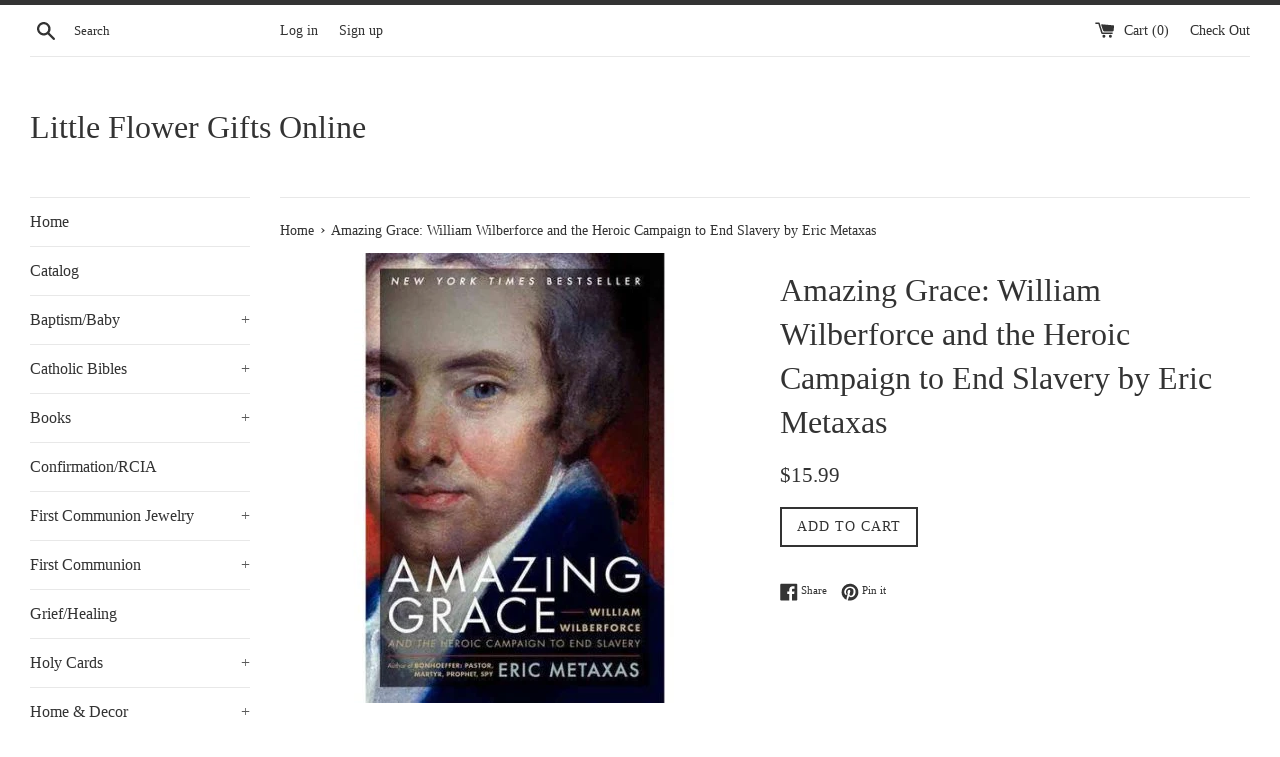

--- FILE ---
content_type: text/html; charset=utf-8
request_url: https://littleflowergiftsonline.com/products/amazing-grace-william-wilberforce-and-the-heroic-campaign-to-end-slavery-by-eric-metaxas
body_size: 24336
content:
<!doctype html>
<!--[if IE 9]> <html class="ie9 supports-no-js" lang="en"> <![endif]-->
<!--[if (gt IE 9)|!(IE)]><!--> <html class="supports-no-js" lang="en"> <!--<![endif]-->
<head>
  <meta charset="utf-8">
  <meta http-equiv="X-UA-Compatible" content="IE=edge,chrome=1">
  <meta name="viewport" content="width=device-width,initial-scale=1">
  <meta name="theme-color" content="">
  <link rel="canonical" href="https://littleflowergiftsonline.com/products/amazing-grace-william-wilberforce-and-the-heroic-campaign-to-end-slavery-by-eric-metaxas">

  

  <title>
  Amazing Grace: William Wilberforce and the Heroic Campaign to End Slav &ndash; Little Flower Gifts Online
  </title>

  
    <meta name="description" content="Amazing Grace tells the story of the remarkable life of the British abolitionist William Wilberforce (1759-1833). This accessible biography chronicles Wilberforce&#39;s extraordinary role as a human rights activist, cultural reformer, and member of Parliament. At the center of this heroic life was a passionate twenty-year ">
  

  <!-- /snippets/social-meta-tags.liquid -->


  <meta property="og:type" content="product">
  <meta property="og:title" content="Amazing Grace: William Wilberforce and the Heroic Campaign to End Slavery by Eric Metaxas">
  
    <meta property="og:image" content="http://littleflowergiftsonline.com/cdn/shop/products/752da886-2671-483a-a3b3-0e5d3c13e4bd_1.a7d847ed4873faa6fcd92521bf73dede_grande.jpeg?v=1571439060">
    <meta property="og:image:secure_url" content="https://littleflowergiftsonline.com/cdn/shop/products/752da886-2671-483a-a3b3-0e5d3c13e4bd_1.a7d847ed4873faa6fcd92521bf73dede_grande.jpeg?v=1571439060">
  
  <meta property="og:description" content="Amazing Grace tells the story of the remarkable life of the British abolitionist William Wilberforce (1759-1833). This accessible biography chronicles Wilberforce&#39;s extraordinary role as a human rights activist, cultural reformer, and member of Parliament.
At the center of this heroic life was a passionate twenty-year fight to abolish the British slave trade, a battle Wilberforce won in 1807, as well as efforts to abolish slavery itself in the British colonies, a victory achieved just three days before his death in 1833.
Metaxas discovers in this unsung hero a man of whom it can truly be said: he changed the world. Before Wilberforce, few thought slavery was wrong. After Wilberforce, most societies in the world came to see it as a great moral wrong.
To mark the 200th anniversary of the abolition of the British slave trade, Harper San Francisco and Bristol Bay Productions have joined together to commemorate the life of William Wilberforce with the feature-length film Amazing Grace and this companion biography, which provides a fuller account of the amazing life of this great man than can be captured on film.
This account of Wilberforce&#39;s life will help many become acquainted with an exceptional man who was a hero to Abraham Lincoln and an inspiration to the anti-slavery movement in America.">
  <meta property="og:price:amount" content="15.99">
  <meta property="og:price:currency" content="USD">


  <meta property="og:url" content="https://littleflowergiftsonline.com/products/amazing-grace-william-wilberforce-and-the-heroic-campaign-to-end-slavery-by-eric-metaxas">

<meta property="og:site_name" content="Little Flower Gifts Online">




  <meta name="twitter:card" content="summary">


  <meta name="twitter:title" content="Amazing Grace: William Wilberforce and the Heroic Campaign to End Slavery by Eric Metaxas">
  <meta name="twitter:description" content="Amazing Grace tells the story of the remarkable life of the British abolitionist William Wilberforce (1759-1833). This accessible biograp...">



  <link href="//littleflowergiftsonline.com/cdn/shop/t/2/assets/theme.scss.css?v=117839618680957972501709657384" rel="stylesheet" type="text/css" media="all" />

  <!-- Google Fonts -->
  
  

  <script>window.performance && window.performance.mark && window.performance.mark('shopify.content_for_header.start');</script><meta id="shopify-digital-wallet" name="shopify-digital-wallet" content="/16964937/digital_wallets/dialog">
<meta name="shopify-checkout-api-token" content="a1e55629eb83922e4ac95d9c45e1fb6e">
<link rel="alternate" type="application/json+oembed" href="https://littleflowergiftsonline.com/products/amazing-grace-william-wilberforce-and-the-heroic-campaign-to-end-slavery-by-eric-metaxas.oembed">
<script async="async" src="/checkouts/internal/preloads.js?locale=en-US"></script>
<link rel="preconnect" href="https://shop.app" crossorigin="anonymous">
<script async="async" src="https://shop.app/checkouts/internal/preloads.js?locale=en-US&shop_id=16964937" crossorigin="anonymous"></script>
<script id="apple-pay-shop-capabilities" type="application/json">{"shopId":16964937,"countryCode":"US","currencyCode":"USD","merchantCapabilities":["supports3DS"],"merchantId":"gid:\/\/shopify\/Shop\/16964937","merchantName":"Little Flower Gifts Online","requiredBillingContactFields":["postalAddress","email","phone"],"requiredShippingContactFields":["postalAddress","email","phone"],"shippingType":"shipping","supportedNetworks":["visa","masterCard","amex","discover","elo","jcb"],"total":{"type":"pending","label":"Little Flower Gifts Online","amount":"1.00"},"shopifyPaymentsEnabled":true,"supportsSubscriptions":true}</script>
<script id="shopify-features" type="application/json">{"accessToken":"a1e55629eb83922e4ac95d9c45e1fb6e","betas":["rich-media-storefront-analytics"],"domain":"littleflowergiftsonline.com","predictiveSearch":true,"shopId":16964937,"locale":"en"}</script>
<script>var Shopify = Shopify || {};
Shopify.shop = "little-flower-gifts-online.myshopify.com";
Shopify.locale = "en";
Shopify.currency = {"active":"USD","rate":"1.0"};
Shopify.country = "US";
Shopify.theme = {"name":"simple","id":174725455,"schema_name":"Simple","schema_version":"3.0.4","theme_store_id":578,"role":"main"};
Shopify.theme.handle = "null";
Shopify.theme.style = {"id":null,"handle":null};
Shopify.cdnHost = "littleflowergiftsonline.com/cdn";
Shopify.routes = Shopify.routes || {};
Shopify.routes.root = "/";</script>
<script type="module">!function(o){(o.Shopify=o.Shopify||{}).modules=!0}(window);</script>
<script>!function(o){function n(){var o=[];function n(){o.push(Array.prototype.slice.apply(arguments))}return n.q=o,n}var t=o.Shopify=o.Shopify||{};t.loadFeatures=n(),t.autoloadFeatures=n()}(window);</script>
<script>
  window.ShopifyPay = window.ShopifyPay || {};
  window.ShopifyPay.apiHost = "shop.app\/pay";
  window.ShopifyPay.redirectState = null;
</script>
<script id="shop-js-analytics" type="application/json">{"pageType":"product"}</script>
<script defer="defer" async type="module" src="//littleflowergiftsonline.com/cdn/shopifycloud/shop-js/modules/v2/client.init-shop-cart-sync_C5BV16lS.en.esm.js"></script>
<script defer="defer" async type="module" src="//littleflowergiftsonline.com/cdn/shopifycloud/shop-js/modules/v2/chunk.common_CygWptCX.esm.js"></script>
<script type="module">
  await import("//littleflowergiftsonline.com/cdn/shopifycloud/shop-js/modules/v2/client.init-shop-cart-sync_C5BV16lS.en.esm.js");
await import("//littleflowergiftsonline.com/cdn/shopifycloud/shop-js/modules/v2/chunk.common_CygWptCX.esm.js");

  window.Shopify.SignInWithShop?.initShopCartSync?.({"fedCMEnabled":true,"windoidEnabled":true});

</script>
<script>
  window.Shopify = window.Shopify || {};
  if (!window.Shopify.featureAssets) window.Shopify.featureAssets = {};
  window.Shopify.featureAssets['shop-js'] = {"shop-cart-sync":["modules/v2/client.shop-cart-sync_ZFArdW7E.en.esm.js","modules/v2/chunk.common_CygWptCX.esm.js"],"init-fed-cm":["modules/v2/client.init-fed-cm_CmiC4vf6.en.esm.js","modules/v2/chunk.common_CygWptCX.esm.js"],"shop-button":["modules/v2/client.shop-button_tlx5R9nI.en.esm.js","modules/v2/chunk.common_CygWptCX.esm.js"],"shop-cash-offers":["modules/v2/client.shop-cash-offers_DOA2yAJr.en.esm.js","modules/v2/chunk.common_CygWptCX.esm.js","modules/v2/chunk.modal_D71HUcav.esm.js"],"init-windoid":["modules/v2/client.init-windoid_sURxWdc1.en.esm.js","modules/v2/chunk.common_CygWptCX.esm.js"],"shop-toast-manager":["modules/v2/client.shop-toast-manager_ClPi3nE9.en.esm.js","modules/v2/chunk.common_CygWptCX.esm.js"],"init-shop-email-lookup-coordinator":["modules/v2/client.init-shop-email-lookup-coordinator_B8hsDcYM.en.esm.js","modules/v2/chunk.common_CygWptCX.esm.js"],"init-shop-cart-sync":["modules/v2/client.init-shop-cart-sync_C5BV16lS.en.esm.js","modules/v2/chunk.common_CygWptCX.esm.js"],"avatar":["modules/v2/client.avatar_BTnouDA3.en.esm.js"],"pay-button":["modules/v2/client.pay-button_FdsNuTd3.en.esm.js","modules/v2/chunk.common_CygWptCX.esm.js"],"init-customer-accounts":["modules/v2/client.init-customer-accounts_DxDtT_ad.en.esm.js","modules/v2/client.shop-login-button_C5VAVYt1.en.esm.js","modules/v2/chunk.common_CygWptCX.esm.js","modules/v2/chunk.modal_D71HUcav.esm.js"],"init-shop-for-new-customer-accounts":["modules/v2/client.init-shop-for-new-customer-accounts_ChsxoAhi.en.esm.js","modules/v2/client.shop-login-button_C5VAVYt1.en.esm.js","modules/v2/chunk.common_CygWptCX.esm.js","modules/v2/chunk.modal_D71HUcav.esm.js"],"shop-login-button":["modules/v2/client.shop-login-button_C5VAVYt1.en.esm.js","modules/v2/chunk.common_CygWptCX.esm.js","modules/v2/chunk.modal_D71HUcav.esm.js"],"init-customer-accounts-sign-up":["modules/v2/client.init-customer-accounts-sign-up_CPSyQ0Tj.en.esm.js","modules/v2/client.shop-login-button_C5VAVYt1.en.esm.js","modules/v2/chunk.common_CygWptCX.esm.js","modules/v2/chunk.modal_D71HUcav.esm.js"],"shop-follow-button":["modules/v2/client.shop-follow-button_Cva4Ekp9.en.esm.js","modules/v2/chunk.common_CygWptCX.esm.js","modules/v2/chunk.modal_D71HUcav.esm.js"],"checkout-modal":["modules/v2/client.checkout-modal_BPM8l0SH.en.esm.js","modules/v2/chunk.common_CygWptCX.esm.js","modules/v2/chunk.modal_D71HUcav.esm.js"],"lead-capture":["modules/v2/client.lead-capture_Bi8yE_yS.en.esm.js","modules/v2/chunk.common_CygWptCX.esm.js","modules/v2/chunk.modal_D71HUcav.esm.js"],"shop-login":["modules/v2/client.shop-login_D6lNrXab.en.esm.js","modules/v2/chunk.common_CygWptCX.esm.js","modules/v2/chunk.modal_D71HUcav.esm.js"],"payment-terms":["modules/v2/client.payment-terms_CZxnsJam.en.esm.js","modules/v2/chunk.common_CygWptCX.esm.js","modules/v2/chunk.modal_D71HUcav.esm.js"]};
</script>
<script>(function() {
  var isLoaded = false;
  function asyncLoad() {
    if (isLoaded) return;
    isLoaded = true;
    var urls = ["https:\/\/chimpstatic.com\/mcjs-connected\/js\/users\/6381bfbdaf30e7496c90d5cec\/68c04ff3c9ac3f3b13a136111.js?shop=little-flower-gifts-online.myshopify.com","\/\/cdn.wishpond.net\/connect.js?merchantId=1424986\u0026writeKey=dd67c9c0ccc4\u0026shop=little-flower-gifts-online.myshopify.com","https:\/\/scripttags.justuno.com\/shopify_justuno_16964937_008ac170-a653-11e8-bb0b-436400b35d32.js?shop=little-flower-gifts-online.myshopify.com","https:\/\/a.mailmunch.co\/widgets\/site-360490-72877c0f11a6f0398814335160ab94f9a2b71612.js?shop=little-flower-gifts-online.myshopify.com","https:\/\/chimpstatic.com\/mcjs-connected\/js\/users\/6381bfbdaf30e7496c90d5cec\/987efb859e6f8ced05e8d3edd.js?shop=little-flower-gifts-online.myshopify.com","https:\/\/s3.amazonaws.com\/pixelpop\/usercontent\/scripts\/813276e6-dbe8-4419-9e78-e40b00340a66\/pixelpop.js?shop=little-flower-gifts-online.myshopify.com"];
    for (var i = 0; i < urls.length; i++) {
      var s = document.createElement('script');
      s.type = 'text/javascript';
      s.async = true;
      s.src = urls[i];
      var x = document.getElementsByTagName('script')[0];
      x.parentNode.insertBefore(s, x);
    }
  };
  if(window.attachEvent) {
    window.attachEvent('onload', asyncLoad);
  } else {
    window.addEventListener('load', asyncLoad, false);
  }
})();</script>
<script id="__st">var __st={"a":16964937,"offset":-21600,"reqid":"b5fcb383-04d0-40b8-9a6e-cdd8019ba59e-1768671730","pageurl":"littleflowergiftsonline.com\/products\/amazing-grace-william-wilberforce-and-the-heroic-campaign-to-end-slavery-by-eric-metaxas","u":"0205a4cabaac","p":"product","rtyp":"product","rid":11645574479};</script>
<script>window.ShopifyPaypalV4VisibilityTracking = true;</script>
<script id="captcha-bootstrap">!function(){'use strict';const t='contact',e='account',n='new_comment',o=[[t,t],['blogs',n],['comments',n],[t,'customer']],c=[[e,'customer_login'],[e,'guest_login'],[e,'recover_customer_password'],[e,'create_customer']],r=t=>t.map((([t,e])=>`form[action*='/${t}']:not([data-nocaptcha='true']) input[name='form_type'][value='${e}']`)).join(','),a=t=>()=>t?[...document.querySelectorAll(t)].map((t=>t.form)):[];function s(){const t=[...o],e=r(t);return a(e)}const i='password',u='form_key',d=['recaptcha-v3-token','g-recaptcha-response','h-captcha-response',i],f=()=>{try{return window.sessionStorage}catch{return}},m='__shopify_v',_=t=>t.elements[u];function p(t,e,n=!1){try{const o=window.sessionStorage,c=JSON.parse(o.getItem(e)),{data:r}=function(t){const{data:e,action:n}=t;return t[m]||n?{data:e,action:n}:{data:t,action:n}}(c);for(const[e,n]of Object.entries(r))t.elements[e]&&(t.elements[e].value=n);n&&o.removeItem(e)}catch(o){console.error('form repopulation failed',{error:o})}}const l='form_type',E='cptcha';function T(t){t.dataset[E]=!0}const w=window,h=w.document,L='Shopify',v='ce_forms',y='captcha';let A=!1;((t,e)=>{const n=(g='f06e6c50-85a8-45c8-87d0-21a2b65856fe',I='https://cdn.shopify.com/shopifycloud/storefront-forms-hcaptcha/ce_storefront_forms_captcha_hcaptcha.v1.5.2.iife.js',D={infoText:'Protected by hCaptcha',privacyText:'Privacy',termsText:'Terms'},(t,e,n)=>{const o=w[L][v],c=o.bindForm;if(c)return c(t,g,e,D).then(n);var r;o.q.push([[t,g,e,D],n]),r=I,A||(h.body.append(Object.assign(h.createElement('script'),{id:'captcha-provider',async:!0,src:r})),A=!0)});var g,I,D;w[L]=w[L]||{},w[L][v]=w[L][v]||{},w[L][v].q=[],w[L][y]=w[L][y]||{},w[L][y].protect=function(t,e){n(t,void 0,e),T(t)},Object.freeze(w[L][y]),function(t,e,n,w,h,L){const[v,y,A,g]=function(t,e,n){const i=e?o:[],u=t?c:[],d=[...i,...u],f=r(d),m=r(i),_=r(d.filter((([t,e])=>n.includes(e))));return[a(f),a(m),a(_),s()]}(w,h,L),I=t=>{const e=t.target;return e instanceof HTMLFormElement?e:e&&e.form},D=t=>v().includes(t);t.addEventListener('submit',(t=>{const e=I(t);if(!e)return;const n=D(e)&&!e.dataset.hcaptchaBound&&!e.dataset.recaptchaBound,o=_(e),c=g().includes(e)&&(!o||!o.value);(n||c)&&t.preventDefault(),c&&!n&&(function(t){try{if(!f())return;!function(t){const e=f();if(!e)return;const n=_(t);if(!n)return;const o=n.value;o&&e.removeItem(o)}(t);const e=Array.from(Array(32),(()=>Math.random().toString(36)[2])).join('');!function(t,e){_(t)||t.append(Object.assign(document.createElement('input'),{type:'hidden',name:u})),t.elements[u].value=e}(t,e),function(t,e){const n=f();if(!n)return;const o=[...t.querySelectorAll(`input[type='${i}']`)].map((({name:t})=>t)),c=[...d,...o],r={};for(const[a,s]of new FormData(t).entries())c.includes(a)||(r[a]=s);n.setItem(e,JSON.stringify({[m]:1,action:t.action,data:r}))}(t,e)}catch(e){console.error('failed to persist form',e)}}(e),e.submit())}));const S=(t,e)=>{t&&!t.dataset[E]&&(n(t,e.some((e=>e===t))),T(t))};for(const o of['focusin','change'])t.addEventListener(o,(t=>{const e=I(t);D(e)&&S(e,y())}));const B=e.get('form_key'),M=e.get(l),P=B&&M;t.addEventListener('DOMContentLoaded',(()=>{const t=y();if(P)for(const e of t)e.elements[l].value===M&&p(e,B);[...new Set([...A(),...v().filter((t=>'true'===t.dataset.shopifyCaptcha))])].forEach((e=>S(e,t)))}))}(h,new URLSearchParams(w.location.search),n,t,e,['guest_login'])})(!0,!0)}();</script>
<script integrity="sha256-4kQ18oKyAcykRKYeNunJcIwy7WH5gtpwJnB7kiuLZ1E=" data-source-attribution="shopify.loadfeatures" defer="defer" src="//littleflowergiftsonline.com/cdn/shopifycloud/storefront/assets/storefront/load_feature-a0a9edcb.js" crossorigin="anonymous"></script>
<script crossorigin="anonymous" defer="defer" src="//littleflowergiftsonline.com/cdn/shopifycloud/storefront/assets/shopify_pay/storefront-65b4c6d7.js?v=20250812"></script>
<script data-source-attribution="shopify.dynamic_checkout.dynamic.init">var Shopify=Shopify||{};Shopify.PaymentButton=Shopify.PaymentButton||{isStorefrontPortableWallets:!0,init:function(){window.Shopify.PaymentButton.init=function(){};var t=document.createElement("script");t.src="https://littleflowergiftsonline.com/cdn/shopifycloud/portable-wallets/latest/portable-wallets.en.js",t.type="module",document.head.appendChild(t)}};
</script>
<script data-source-attribution="shopify.dynamic_checkout.buyer_consent">
  function portableWalletsHideBuyerConsent(e){var t=document.getElementById("shopify-buyer-consent"),n=document.getElementById("shopify-subscription-policy-button");t&&n&&(t.classList.add("hidden"),t.setAttribute("aria-hidden","true"),n.removeEventListener("click",e))}function portableWalletsShowBuyerConsent(e){var t=document.getElementById("shopify-buyer-consent"),n=document.getElementById("shopify-subscription-policy-button");t&&n&&(t.classList.remove("hidden"),t.removeAttribute("aria-hidden"),n.addEventListener("click",e))}window.Shopify?.PaymentButton&&(window.Shopify.PaymentButton.hideBuyerConsent=portableWalletsHideBuyerConsent,window.Shopify.PaymentButton.showBuyerConsent=portableWalletsShowBuyerConsent);
</script>
<script data-source-attribution="shopify.dynamic_checkout.cart.bootstrap">document.addEventListener("DOMContentLoaded",(function(){function t(){return document.querySelector("shopify-accelerated-checkout-cart, shopify-accelerated-checkout")}if(t())Shopify.PaymentButton.init();else{new MutationObserver((function(e,n){t()&&(Shopify.PaymentButton.init(),n.disconnect())})).observe(document.body,{childList:!0,subtree:!0})}}));
</script>
<link id="shopify-accelerated-checkout-styles" rel="stylesheet" media="screen" href="https://littleflowergiftsonline.com/cdn/shopifycloud/portable-wallets/latest/accelerated-checkout-backwards-compat.css" crossorigin="anonymous">
<style id="shopify-accelerated-checkout-cart">
        #shopify-buyer-consent {
  margin-top: 1em;
  display: inline-block;
  width: 100%;
}

#shopify-buyer-consent.hidden {
  display: none;
}

#shopify-subscription-policy-button {
  background: none;
  border: none;
  padding: 0;
  text-decoration: underline;
  font-size: inherit;
  cursor: pointer;
}

#shopify-subscription-policy-button::before {
  box-shadow: none;
}

      </style>

<script>window.performance && window.performance.mark && window.performance.mark('shopify.content_for_header.end');</script>

  <script src="//ajax.googleapis.com/ajax/libs/jquery/1.11.0/jquery.min.js" type="text/javascript"></script>
  <script src="//littleflowergiftsonline.com/cdn/shop/t/2/assets/modernizr.min.js?v=44044439420609591321483681097" type="text/javascript"></script>

  
<link href="https://monorail-edge.shopifysvc.com" rel="dns-prefetch">
<script>(function(){if ("sendBeacon" in navigator && "performance" in window) {try {var session_token_from_headers = performance.getEntriesByType('navigation')[0].serverTiming.find(x => x.name == '_s').description;} catch {var session_token_from_headers = undefined;}var session_cookie_matches = document.cookie.match(/_shopify_s=([^;]*)/);var session_token_from_cookie = session_cookie_matches && session_cookie_matches.length === 2 ? session_cookie_matches[1] : "";var session_token = session_token_from_headers || session_token_from_cookie || "";function handle_abandonment_event(e) {var entries = performance.getEntries().filter(function(entry) {return /monorail-edge.shopifysvc.com/.test(entry.name);});if (!window.abandonment_tracked && entries.length === 0) {window.abandonment_tracked = true;var currentMs = Date.now();var navigation_start = performance.timing.navigationStart;var payload = {shop_id: 16964937,url: window.location.href,navigation_start,duration: currentMs - navigation_start,session_token,page_type: "product"};window.navigator.sendBeacon("https://monorail-edge.shopifysvc.com/v1/produce", JSON.stringify({schema_id: "online_store_buyer_site_abandonment/1.1",payload: payload,metadata: {event_created_at_ms: currentMs,event_sent_at_ms: currentMs}}));}}window.addEventListener('pagehide', handle_abandonment_event);}}());</script>
<script id="web-pixels-manager-setup">(function e(e,d,r,n,o){if(void 0===o&&(o={}),!Boolean(null===(a=null===(i=window.Shopify)||void 0===i?void 0:i.analytics)||void 0===a?void 0:a.replayQueue)){var i,a;window.Shopify=window.Shopify||{};var t=window.Shopify;t.analytics=t.analytics||{};var s=t.analytics;s.replayQueue=[],s.publish=function(e,d,r){return s.replayQueue.push([e,d,r]),!0};try{self.performance.mark("wpm:start")}catch(e){}var l=function(){var e={modern:/Edge?\/(1{2}[4-9]|1[2-9]\d|[2-9]\d{2}|\d{4,})\.\d+(\.\d+|)|Firefox\/(1{2}[4-9]|1[2-9]\d|[2-9]\d{2}|\d{4,})\.\d+(\.\d+|)|Chrom(ium|e)\/(9{2}|\d{3,})\.\d+(\.\d+|)|(Maci|X1{2}).+ Version\/(15\.\d+|(1[6-9]|[2-9]\d|\d{3,})\.\d+)([,.]\d+|)( \(\w+\)|)( Mobile\/\w+|) Safari\/|Chrome.+OPR\/(9{2}|\d{3,})\.\d+\.\d+|(CPU[ +]OS|iPhone[ +]OS|CPU[ +]iPhone|CPU IPhone OS|CPU iPad OS)[ +]+(15[._]\d+|(1[6-9]|[2-9]\d|\d{3,})[._]\d+)([._]\d+|)|Android:?[ /-](13[3-9]|1[4-9]\d|[2-9]\d{2}|\d{4,})(\.\d+|)(\.\d+|)|Android.+Firefox\/(13[5-9]|1[4-9]\d|[2-9]\d{2}|\d{4,})\.\d+(\.\d+|)|Android.+Chrom(ium|e)\/(13[3-9]|1[4-9]\d|[2-9]\d{2}|\d{4,})\.\d+(\.\d+|)|SamsungBrowser\/([2-9]\d|\d{3,})\.\d+/,legacy:/Edge?\/(1[6-9]|[2-9]\d|\d{3,})\.\d+(\.\d+|)|Firefox\/(5[4-9]|[6-9]\d|\d{3,})\.\d+(\.\d+|)|Chrom(ium|e)\/(5[1-9]|[6-9]\d|\d{3,})\.\d+(\.\d+|)([\d.]+$|.*Safari\/(?![\d.]+ Edge\/[\d.]+$))|(Maci|X1{2}).+ Version\/(10\.\d+|(1[1-9]|[2-9]\d|\d{3,})\.\d+)([,.]\d+|)( \(\w+\)|)( Mobile\/\w+|) Safari\/|Chrome.+OPR\/(3[89]|[4-9]\d|\d{3,})\.\d+\.\d+|(CPU[ +]OS|iPhone[ +]OS|CPU[ +]iPhone|CPU IPhone OS|CPU iPad OS)[ +]+(10[._]\d+|(1[1-9]|[2-9]\d|\d{3,})[._]\d+)([._]\d+|)|Android:?[ /-](13[3-9]|1[4-9]\d|[2-9]\d{2}|\d{4,})(\.\d+|)(\.\d+|)|Mobile Safari.+OPR\/([89]\d|\d{3,})\.\d+\.\d+|Android.+Firefox\/(13[5-9]|1[4-9]\d|[2-9]\d{2}|\d{4,})\.\d+(\.\d+|)|Android.+Chrom(ium|e)\/(13[3-9]|1[4-9]\d|[2-9]\d{2}|\d{4,})\.\d+(\.\d+|)|Android.+(UC? ?Browser|UCWEB|U3)[ /]?(15\.([5-9]|\d{2,})|(1[6-9]|[2-9]\d|\d{3,})\.\d+)\.\d+|SamsungBrowser\/(5\.\d+|([6-9]|\d{2,})\.\d+)|Android.+MQ{2}Browser\/(14(\.(9|\d{2,})|)|(1[5-9]|[2-9]\d|\d{3,})(\.\d+|))(\.\d+|)|K[Aa][Ii]OS\/(3\.\d+|([4-9]|\d{2,})\.\d+)(\.\d+|)/},d=e.modern,r=e.legacy,n=navigator.userAgent;return n.match(d)?"modern":n.match(r)?"legacy":"unknown"}(),u="modern"===l?"modern":"legacy",c=(null!=n?n:{modern:"",legacy:""})[u],f=function(e){return[e.baseUrl,"/wpm","/b",e.hashVersion,"modern"===e.buildTarget?"m":"l",".js"].join("")}({baseUrl:d,hashVersion:r,buildTarget:u}),m=function(e){var d=e.version,r=e.bundleTarget,n=e.surface,o=e.pageUrl,i=e.monorailEndpoint;return{emit:function(e){var a=e.status,t=e.errorMsg,s=(new Date).getTime(),l=JSON.stringify({metadata:{event_sent_at_ms:s},events:[{schema_id:"web_pixels_manager_load/3.1",payload:{version:d,bundle_target:r,page_url:o,status:a,surface:n,error_msg:t},metadata:{event_created_at_ms:s}}]});if(!i)return console&&console.warn&&console.warn("[Web Pixels Manager] No Monorail endpoint provided, skipping logging."),!1;try{return self.navigator.sendBeacon.bind(self.navigator)(i,l)}catch(e){}var u=new XMLHttpRequest;try{return u.open("POST",i,!0),u.setRequestHeader("Content-Type","text/plain"),u.send(l),!0}catch(e){return console&&console.warn&&console.warn("[Web Pixels Manager] Got an unhandled error while logging to Monorail."),!1}}}}({version:r,bundleTarget:l,surface:e.surface,pageUrl:self.location.href,monorailEndpoint:e.monorailEndpoint});try{o.browserTarget=l,function(e){var d=e.src,r=e.async,n=void 0===r||r,o=e.onload,i=e.onerror,a=e.sri,t=e.scriptDataAttributes,s=void 0===t?{}:t,l=document.createElement("script"),u=document.querySelector("head"),c=document.querySelector("body");if(l.async=n,l.src=d,a&&(l.integrity=a,l.crossOrigin="anonymous"),s)for(var f in s)if(Object.prototype.hasOwnProperty.call(s,f))try{l.dataset[f]=s[f]}catch(e){}if(o&&l.addEventListener("load",o),i&&l.addEventListener("error",i),u)u.appendChild(l);else{if(!c)throw new Error("Did not find a head or body element to append the script");c.appendChild(l)}}({src:f,async:!0,onload:function(){if(!function(){var e,d;return Boolean(null===(d=null===(e=window.Shopify)||void 0===e?void 0:e.analytics)||void 0===d?void 0:d.initialized)}()){var d=window.webPixelsManager.init(e)||void 0;if(d){var r=window.Shopify.analytics;r.replayQueue.forEach((function(e){var r=e[0],n=e[1],o=e[2];d.publishCustomEvent(r,n,o)})),r.replayQueue=[],r.publish=d.publishCustomEvent,r.visitor=d.visitor,r.initialized=!0}}},onerror:function(){return m.emit({status:"failed",errorMsg:"".concat(f," has failed to load")})},sri:function(e){var d=/^sha384-[A-Za-z0-9+/=]+$/;return"string"==typeof e&&d.test(e)}(c)?c:"",scriptDataAttributes:o}),m.emit({status:"loading"})}catch(e){m.emit({status:"failed",errorMsg:(null==e?void 0:e.message)||"Unknown error"})}}})({shopId: 16964937,storefrontBaseUrl: "https://littleflowergiftsonline.com",extensionsBaseUrl: "https://extensions.shopifycdn.com/cdn/shopifycloud/web-pixels-manager",monorailEndpoint: "https://monorail-edge.shopifysvc.com/unstable/produce_batch",surface: "storefront-renderer",enabledBetaFlags: ["2dca8a86"],webPixelsConfigList: [{"id":"shopify-app-pixel","configuration":"{}","eventPayloadVersion":"v1","runtimeContext":"STRICT","scriptVersion":"0450","apiClientId":"shopify-pixel","type":"APP","privacyPurposes":["ANALYTICS","MARKETING"]},{"id":"shopify-custom-pixel","eventPayloadVersion":"v1","runtimeContext":"LAX","scriptVersion":"0450","apiClientId":"shopify-pixel","type":"CUSTOM","privacyPurposes":["ANALYTICS","MARKETING"]}],isMerchantRequest: false,initData: {"shop":{"name":"Little Flower Gifts Online","paymentSettings":{"currencyCode":"USD"},"myshopifyDomain":"little-flower-gifts-online.myshopify.com","countryCode":"US","storefrontUrl":"https:\/\/littleflowergiftsonline.com"},"customer":null,"cart":null,"checkout":null,"productVariants":[{"price":{"amount":15.99,"currencyCode":"USD"},"product":{"title":"Amazing Grace: William Wilberforce and the Heroic Campaign to End Slavery by Eric Metaxas","vendor":"Harper Collins Publishers","id":"11645574479","untranslatedTitle":"Amazing Grace: William Wilberforce and the Heroic Campaign to End Slavery by Eric Metaxas","url":"\/products\/amazing-grace-william-wilberforce-and-the-heroic-campaign-to-end-slavery-by-eric-metaxas","type":"Book"},"id":"46797997007","image":{"src":"\/\/littleflowergiftsonline.com\/cdn\/shop\/products\/752da886-2671-483a-a3b3-0e5d3c13e4bd_1.a7d847ed4873faa6fcd92521bf73dede.jpeg?v=1571439060"},"sku":"978-0061173882","title":"Default Title","untranslatedTitle":"Default Title"}],"purchasingCompany":null},},"https://littleflowergiftsonline.com/cdn","fcfee988w5aeb613cpc8e4bc33m6693e112",{"modern":"","legacy":""},{"shopId":"16964937","storefrontBaseUrl":"https:\/\/littleflowergiftsonline.com","extensionBaseUrl":"https:\/\/extensions.shopifycdn.com\/cdn\/shopifycloud\/web-pixels-manager","surface":"storefront-renderer","enabledBetaFlags":"[\"2dca8a86\"]","isMerchantRequest":"false","hashVersion":"fcfee988w5aeb613cpc8e4bc33m6693e112","publish":"custom","events":"[[\"page_viewed\",{}],[\"product_viewed\",{\"productVariant\":{\"price\":{\"amount\":15.99,\"currencyCode\":\"USD\"},\"product\":{\"title\":\"Amazing Grace: William Wilberforce and the Heroic Campaign to End Slavery by Eric Metaxas\",\"vendor\":\"Harper Collins Publishers\",\"id\":\"11645574479\",\"untranslatedTitle\":\"Amazing Grace: William Wilberforce and the Heroic Campaign to End Slavery by Eric Metaxas\",\"url\":\"\/products\/amazing-grace-william-wilberforce-and-the-heroic-campaign-to-end-slavery-by-eric-metaxas\",\"type\":\"Book\"},\"id\":\"46797997007\",\"image\":{\"src\":\"\/\/littleflowergiftsonline.com\/cdn\/shop\/products\/752da886-2671-483a-a3b3-0e5d3c13e4bd_1.a7d847ed4873faa6fcd92521bf73dede.jpeg?v=1571439060\"},\"sku\":\"978-0061173882\",\"title\":\"Default Title\",\"untranslatedTitle\":\"Default Title\"}}]]"});</script><script>
  window.ShopifyAnalytics = window.ShopifyAnalytics || {};
  window.ShopifyAnalytics.meta = window.ShopifyAnalytics.meta || {};
  window.ShopifyAnalytics.meta.currency = 'USD';
  var meta = {"product":{"id":11645574479,"gid":"gid:\/\/shopify\/Product\/11645574479","vendor":"Harper Collins Publishers","type":"Book","handle":"amazing-grace-william-wilberforce-and-the-heroic-campaign-to-end-slavery-by-eric-metaxas","variants":[{"id":46797997007,"price":1599,"name":"Amazing Grace: William Wilberforce and the Heroic Campaign to End Slavery by Eric Metaxas","public_title":null,"sku":"978-0061173882"}],"remote":false},"page":{"pageType":"product","resourceType":"product","resourceId":11645574479,"requestId":"b5fcb383-04d0-40b8-9a6e-cdd8019ba59e-1768671730"}};
  for (var attr in meta) {
    window.ShopifyAnalytics.meta[attr] = meta[attr];
  }
</script>
<script class="analytics">
  (function () {
    var customDocumentWrite = function(content) {
      var jquery = null;

      if (window.jQuery) {
        jquery = window.jQuery;
      } else if (window.Checkout && window.Checkout.$) {
        jquery = window.Checkout.$;
      }

      if (jquery) {
        jquery('body').append(content);
      }
    };

    var hasLoggedConversion = function(token) {
      if (token) {
        return document.cookie.indexOf('loggedConversion=' + token) !== -1;
      }
      return false;
    }

    var setCookieIfConversion = function(token) {
      if (token) {
        var twoMonthsFromNow = new Date(Date.now());
        twoMonthsFromNow.setMonth(twoMonthsFromNow.getMonth() + 2);

        document.cookie = 'loggedConversion=' + token + '; expires=' + twoMonthsFromNow;
      }
    }

    var trekkie = window.ShopifyAnalytics.lib = window.trekkie = window.trekkie || [];
    if (trekkie.integrations) {
      return;
    }
    trekkie.methods = [
      'identify',
      'page',
      'ready',
      'track',
      'trackForm',
      'trackLink'
    ];
    trekkie.factory = function(method) {
      return function() {
        var args = Array.prototype.slice.call(arguments);
        args.unshift(method);
        trekkie.push(args);
        return trekkie;
      };
    };
    for (var i = 0; i < trekkie.methods.length; i++) {
      var key = trekkie.methods[i];
      trekkie[key] = trekkie.factory(key);
    }
    trekkie.load = function(config) {
      trekkie.config = config || {};
      trekkie.config.initialDocumentCookie = document.cookie;
      var first = document.getElementsByTagName('script')[0];
      var script = document.createElement('script');
      script.type = 'text/javascript';
      script.onerror = function(e) {
        var scriptFallback = document.createElement('script');
        scriptFallback.type = 'text/javascript';
        scriptFallback.onerror = function(error) {
                var Monorail = {
      produce: function produce(monorailDomain, schemaId, payload) {
        var currentMs = new Date().getTime();
        var event = {
          schema_id: schemaId,
          payload: payload,
          metadata: {
            event_created_at_ms: currentMs,
            event_sent_at_ms: currentMs
          }
        };
        return Monorail.sendRequest("https://" + monorailDomain + "/v1/produce", JSON.stringify(event));
      },
      sendRequest: function sendRequest(endpointUrl, payload) {
        // Try the sendBeacon API
        if (window && window.navigator && typeof window.navigator.sendBeacon === 'function' && typeof window.Blob === 'function' && !Monorail.isIos12()) {
          var blobData = new window.Blob([payload], {
            type: 'text/plain'
          });

          if (window.navigator.sendBeacon(endpointUrl, blobData)) {
            return true;
          } // sendBeacon was not successful

        } // XHR beacon

        var xhr = new XMLHttpRequest();

        try {
          xhr.open('POST', endpointUrl);
          xhr.setRequestHeader('Content-Type', 'text/plain');
          xhr.send(payload);
        } catch (e) {
          console.log(e);
        }

        return false;
      },
      isIos12: function isIos12() {
        return window.navigator.userAgent.lastIndexOf('iPhone; CPU iPhone OS 12_') !== -1 || window.navigator.userAgent.lastIndexOf('iPad; CPU OS 12_') !== -1;
      }
    };
    Monorail.produce('monorail-edge.shopifysvc.com',
      'trekkie_storefront_load_errors/1.1',
      {shop_id: 16964937,
      theme_id: 174725455,
      app_name: "storefront",
      context_url: window.location.href,
      source_url: "//littleflowergiftsonline.com/cdn/s/trekkie.storefront.cd680fe47e6c39ca5d5df5f0a32d569bc48c0f27.min.js"});

        };
        scriptFallback.async = true;
        scriptFallback.src = '//littleflowergiftsonline.com/cdn/s/trekkie.storefront.cd680fe47e6c39ca5d5df5f0a32d569bc48c0f27.min.js';
        first.parentNode.insertBefore(scriptFallback, first);
      };
      script.async = true;
      script.src = '//littleflowergiftsonline.com/cdn/s/trekkie.storefront.cd680fe47e6c39ca5d5df5f0a32d569bc48c0f27.min.js';
      first.parentNode.insertBefore(script, first);
    };
    trekkie.load(
      {"Trekkie":{"appName":"storefront","development":false,"defaultAttributes":{"shopId":16964937,"isMerchantRequest":null,"themeId":174725455,"themeCityHash":"10828648176734143407","contentLanguage":"en","currency":"USD","eventMetadataId":"c0317232-1f1a-405a-ae31-faa1282f6358"},"isServerSideCookieWritingEnabled":true,"monorailRegion":"shop_domain","enabledBetaFlags":["65f19447"]},"Session Attribution":{},"S2S":{"facebookCapiEnabled":false,"source":"trekkie-storefront-renderer","apiClientId":580111}}
    );

    var loaded = false;
    trekkie.ready(function() {
      if (loaded) return;
      loaded = true;

      window.ShopifyAnalytics.lib = window.trekkie;

      var originalDocumentWrite = document.write;
      document.write = customDocumentWrite;
      try { window.ShopifyAnalytics.merchantGoogleAnalytics.call(this); } catch(error) {};
      document.write = originalDocumentWrite;

      window.ShopifyAnalytics.lib.page(null,{"pageType":"product","resourceType":"product","resourceId":11645574479,"requestId":"b5fcb383-04d0-40b8-9a6e-cdd8019ba59e-1768671730","shopifyEmitted":true});

      var match = window.location.pathname.match(/checkouts\/(.+)\/(thank_you|post_purchase)/)
      var token = match? match[1]: undefined;
      if (!hasLoggedConversion(token)) {
        setCookieIfConversion(token);
        window.ShopifyAnalytics.lib.track("Viewed Product",{"currency":"USD","variantId":46797997007,"productId":11645574479,"productGid":"gid:\/\/shopify\/Product\/11645574479","name":"Amazing Grace: William Wilberforce and the Heroic Campaign to End Slavery by Eric Metaxas","price":"15.99","sku":"978-0061173882","brand":"Harper Collins Publishers","variant":null,"category":"Book","nonInteraction":true,"remote":false},undefined,undefined,{"shopifyEmitted":true});
      window.ShopifyAnalytics.lib.track("monorail:\/\/trekkie_storefront_viewed_product\/1.1",{"currency":"USD","variantId":46797997007,"productId":11645574479,"productGid":"gid:\/\/shopify\/Product\/11645574479","name":"Amazing Grace: William Wilberforce and the Heroic Campaign to End Slavery by Eric Metaxas","price":"15.99","sku":"978-0061173882","brand":"Harper Collins Publishers","variant":null,"category":"Book","nonInteraction":true,"remote":false,"referer":"https:\/\/littleflowergiftsonline.com\/products\/amazing-grace-william-wilberforce-and-the-heroic-campaign-to-end-slavery-by-eric-metaxas"});
      }
    });


        var eventsListenerScript = document.createElement('script');
        eventsListenerScript.async = true;
        eventsListenerScript.src = "//littleflowergiftsonline.com/cdn/shopifycloud/storefront/assets/shop_events_listener-3da45d37.js";
        document.getElementsByTagName('head')[0].appendChild(eventsListenerScript);

})();</script>
<script
  defer
  src="https://littleflowergiftsonline.com/cdn/shopifycloud/perf-kit/shopify-perf-kit-3.0.4.min.js"
  data-application="storefront-renderer"
  data-shop-id="16964937"
  data-render-region="gcp-us-central1"
  data-page-type="product"
  data-theme-instance-id="174725455"
  data-theme-name="Simple"
  data-theme-version="3.0.4"
  data-monorail-region="shop_domain"
  data-resource-timing-sampling-rate="10"
  data-shs="true"
  data-shs-beacon="true"
  data-shs-export-with-fetch="true"
  data-shs-logs-sample-rate="1"
  data-shs-beacon-endpoint="https://littleflowergiftsonline.com/api/collect"
></script>
</head>

<body id="amazing-grace-william-wilberforce-and-the-heroic-campaign-to-end-slav" class="template-product">

  <a class="in-page-link visually-hidden skip-link" href="#MainContent">Skip to content</a>

  <div class="site-wrapper">

    <div id="shopify-section-header" class="shopify-section"><style>
  .site-header__logo {
    width: 150px;
  }
</style>

<div class="top-bar grid">

  <div class="grid__item medium-up--one-fifth small--one-half">
    <div class="top-bar__search">
      <a href="/search" class="medium-up--hide">
        <svg aria-hidden="true" focusable="false" role="presentation" class="icon icon-search" viewBox="0 0 20 20"><path fill="#444" d="M18.64 17.02l-5.31-5.31c.81-1.08 1.26-2.43 1.26-3.87C14.5 4.06 11.44 1 7.75 1S1 4.06 1 7.75s3.06 6.75 6.75 6.75c1.44 0 2.79-.45 3.87-1.26l5.31 5.31c.45.45 1.26.54 1.71.09.45-.36.45-1.17 0-1.62zM3.25 7.75c0-2.52 1.98-4.5 4.5-4.5s4.5 1.98 4.5 4.5-1.98 4.5-4.5 4.5-4.5-1.98-4.5-4.5z"/></svg>
      </a>
      <form action="/search" method="get" class="search-bar small--hide" role="search">
        
        <button type="submit" class="search-bar__submit">
          <svg aria-hidden="true" focusable="false" role="presentation" class="icon icon-search" viewBox="0 0 20 20"><path fill="#444" d="M18.64 17.02l-5.31-5.31c.81-1.08 1.26-2.43 1.26-3.87C14.5 4.06 11.44 1 7.75 1S1 4.06 1 7.75s3.06 6.75 6.75 6.75c1.44 0 2.79-.45 3.87-1.26l5.31 5.31c.45.45 1.26.54 1.71.09.45-.36.45-1.17 0-1.62zM3.25 7.75c0-2.52 1.98-4.5 4.5-4.5s4.5 1.98 4.5 4.5-1.98 4.5-4.5 4.5-4.5-1.98-4.5-4.5z"/></svg>
          <span class="icon__fallback-text">Search</span>
        </button>
        <input type="search" name="q" class="search-bar__input" value="" placeholder="Search" aria-label="Search">
      </form>
    </div>
  </div>

  
    <div class="grid__item medium-up--two-fifths small--hide">
      <span class="customer-links small--hide">
        
          <a href="/account/login" id="customer_login_link">Log in</a>
          <span class="vertical-divider"></span>
          <a href="/account/register" id="customer_register_link">Sign up</a>
        
      </span>
    </div>
  

  <div class="grid__item  medium-up--two-fifths  small--one-half text-right">
    <a href="/cart" class="site-header__cart">
      <svg aria-hidden="true" focusable="false" role="presentation" class="icon icon-cart" viewBox="0 0 20 20"><path fill="#444" d="M18.936 5.564c-.144-.175-.35-.207-.55-.207h-.003L6.774 4.286c-.272 0-.417.089-.491.18-.079.096-.16.263-.094.585l2.016 5.705c.163.407.642.673 1.068.673h8.401c.433 0 .854-.285.941-.725l.484-4.571c.045-.221-.015-.388-.163-.567z"/><path fill="#444" d="M17.107 12.5H7.659L4.98 4.117l-.362-1.059c-.138-.401-.292-.559-.695-.559H.924c-.411 0-.748.303-.748.714s.337.714.748.714h2.413l3.002 9.48c.126.38.295.52.942.52h9.825c.411 0 .748-.303.748-.714s-.336-.714-.748-.714zM10.424 16.23a1.498 1.498 0 1 1-2.997 0 1.498 1.498 0 0 1 2.997 0zM16.853 16.23a1.498 1.498 0 1 1-2.997 0 1.498 1.498 0 0 1 2.997 0z"/></svg>
      <span class="small--hide">
        Cart
        (<span id="CartCount">0</span>)
      </span>
    </a>
    <span class="vertical-divider small--hide"></span>
    <a href="/cart" class="site-header__cart small--hide">
      Check Out
    </a>
  </div>
</div>

<hr class="small--hide hr--border">

<header class="site-header grid medium-up--grid--table" role="banner">
  <div class="grid__item small--text-center">
    <div itemscope itemtype="http://schema.org/Organization">
      
      
        
          <a href="/" class="site-header__site-name h1" itemprop="url">
            Little Flower Gifts Online
          </a>
        
      
    </div>
  </div>
  
</header>


</div>

    

    <div class="grid">

      <div id="shopify-section-sidebar" class="shopify-section"><div data-section-id="sidebar" data-section-type="sidebar-section">
  <nav class="grid__item small--text-center medium-up--one-fifth" role="navigation">
    <hr class="hr--small medium-up--hide">
    <button id="ToggleMobileMenu" class="mobile-menu-icon medium-up--hide" aria-haspopup="true" aria-owns="SiteNav">
      <span class="line"></span>
      <span class="line"></span>
      <span class="line"></span>
      <span class="line"></span>
      <span class="icon__fallback-text">Menu</span>
    </button>
    <div id="SiteNav" class="site-nav" role="menu">
      <ul class="list--nav">
        
          
          
            <li class="site-nav__element ">
              <a href="/" class="site-nav__link">Home</a>
            </li>
          
        
          
          
            <li class="site-nav__element ">
              <a href="/collections/all" class="site-nav__link">Catalog</a>
            </li>
          
        
          
          
            <li class="site-nav--has-submenu site-nav__element">
              <button class="site-nav__link btn--link site-nav__expand hidden" aria-expanded="false" aria-controls="Collapsible3">
                Baptism/Baby
                <span>+</span>
              </button>
              <button class="site-nav__link btn--link site-nav__collapse" aria-expanded="true" aria-controls="Collapsible3">
                Baptism/Baby
                <span>-</span>
              </button>
              <ul id="Collapsible3" class="site-nav__submenu site-nav__submenu--expanded" aria-hidden="false">
                
                  <li class="">
                    <a href="/collections/baptism-books-and-bibles" class="site-nav__link">Bibles Books</a>
                  </li>
                
                  <li class="">
                    <a href="/collections/baptism-wall-crosses" class="site-nav__link">Crosses</a>
                  </li>
                
                  <li class="">
                    <a href="/collections/baptism-frame" class="site-nav__link">Frames</a>
                  </li>
                
                  <li class="">
                    <a href="/collections/baptism-gifts-and-keepsakes" class="site-nav__link">Gifts and Keepsakes</a>
                  </li>
                
                  <li class="">
                    <a href="/collections/godchild-godparent-gifts" class="site-nav__link">Godchild/Godparent</a>
                  </li>
                
                  <li class="">
                    <a href="/collections/baptism-jewelry" class="site-nav__link">Jewerly</a>
                  </li>
                
                  <li class="">
                    <a href="/collections/baptism-nightlights" class="site-nav__link">Nightlight</a>
                  </li>
                
                  <li class="">
                    <a href="/collections/baptism-prayer-cards" class="site-nav__link">Prayer Cards</a>
                  </li>
                
                  <li class="">
                    <a href="/collections/baptism-rosaries" class="site-nav__link">Rosaries</a>
                  </li>
                
                  <li class="">
                    <a href="/collections/baptism-toys" class="site-nav__link">Toys/Plush</a>
                  </li>
                
              </ul>
            </li>
          
        
          
          
            <li class="site-nav--has-submenu site-nav__element">
              <button class="site-nav__link btn--link site-nav__expand hidden" aria-expanded="false" aria-controls="Collapsible4">
                Catholic Bibles
                <span>+</span>
              </button>
              <button class="site-nav__link btn--link site-nav__collapse" aria-expanded="true" aria-controls="Collapsible4">
                Catholic Bibles
                <span>-</span>
              </button>
              <ul id="Collapsible4" class="site-nav__submenu site-nav__submenu--expanded" aria-hidden="false">
                
                  <li class="">
                    <a href="/collections/childrens-bibles" class="site-nav__link">Children&#39;s Bibles</a>
                  </li>
                
                  <li class="">
                    <a href="/collections/new-american-bible-nab-re" class="site-nav__link">New American Bible (NAB-RE)</a>
                  </li>
                
                  <li class="">
                    <a href="/collections/revised-standard-version-catholic-edition-rsv-ce" class="site-nav__link">Revised Standard Version Catholic Edition-RSV-CE</a>
                  </li>
                
              </ul>
            </li>
          
        
          
          
            <li class="site-nav--has-submenu site-nav__element">
              <button class="site-nav__link btn--link site-nav__expand hidden" aria-expanded="false" aria-controls="Collapsible5">
                Books
                <span>+</span>
              </button>
              <button class="site-nav__link btn--link site-nav__collapse" aria-expanded="true" aria-controls="Collapsible5">
                Books
                <span>-</span>
              </button>
              <ul id="Collapsible5" class="site-nav__submenu site-nav__submenu--expanded" aria-hidden="false">
                
                  <li class="">
                    <a href="/collections/apologetics" class="site-nav__link">Apologetics</a>
                  </li>
                
                  <li class="">
                    <a href="/collections/baby-bibles" class="site-nav__link">Baby Bibles</a>
                  </li>
                
                  <li class="">
                    <a href="/collections/baby-books" class="site-nav__link">Baby Books</a>
                  </li>
                
                  <li class="">
                    <a href="/collections/bible-study" class="site-nav__link">Bible Study</a>
                  </li>
                
                  <li class="">
                    <a href="/collections/biography-religion" class="site-nav__link">Biography/Religion</a>
                  </li>
                
                  <li class="">
                    <a href="/collections/catechisms" class="site-nav__link">Catechisms</a>
                  </li>
                
                  <li class="">
                    <a href="/collections/catholic-prayer-books" class="site-nav__link">Catholic Prayer Books</a>
                  </li>
                
                  <li class="">
                    <a href="/collections/catholic-theology" class="site-nav__link">Catholic Theology</a>
                  </li>
                
                  <li class="">
                    <a href="/collections/childrens-books" class="site-nav__link">Children&#39;s Books</a>
                  </li>
                
                  <li class="">
                    <a href="/collections/christian-sexuality" class="site-nav__link">Christian Sexuality</a>
                  </li>
                
                  <li class="">
                    <a href="/collections/devotionals" class="site-nav__link">Devotionals</a>
                  </li>
                
                  <li class="">
                    <a href="/collections/fiction" class="site-nav__link">Fiction</a>
                  </li>
                
                  <li class="">
                    <a href="/collections/first-communion-books" class="site-nav__link">First Communion</a>
                  </li>
                
                  <li class="">
                    <a href="/collections/first-communion-mass-books" class="site-nav__link">First Communion Mass Books</a>
                  </li>
                
                  <li class="">
                    <a href="/collections/general" class="site-nav__link">General</a>
                  </li>
                
                  <li class="">
                    <a href="/collections/healing" class="site-nav__link">Grief/Healing</a>
                  </li>
                
                  <li class="">
                    <a href="/collections/history" class="site-nav__link">History</a>
                  </li>
                
                  <li class="">
                    <a href="/collections/lent-books" class="site-nav__link">Lent &amp; Easter</a>
                  </li>
                
                  <li class="">
                    <a href="/collections/mariology" class="site-nav__link">Mariology</a>
                  </li>
                
                  <li class="">
                    <a href="/collections/marriage-family" class="site-nav__link">Marriage/Family</a>
                  </li>
                
                  <li class="">
                    <a href="/collections/missals" class="site-nav__link">Missals</a>
                  </li>
                
                  <li class="">
                    <a href="/collections/prayerbooks" class="site-nav__link">Prayerbooks</a>
                  </li>
                
                  <li class="">
                    <a href="/collections/rosary-books" class="site-nav__link">Rosary Book</a>
                  </li>
                
                  <li class="">
                    <a href="/collections/rosary-cd" class="site-nav__link">Rosary CD</a>
                  </li>
                
                  <li class="">
                    <a href="/collections/divine-mercy-chaplet-cd" class="site-nav__link">Divine Mercy Chaplet CD</a>
                  </li>
                
                  <li class="">
                    <a href="/collections/saints" class="site-nav__link">Saints</a>
                  </li>
                
                  <li class="">
                    <a href="/collections/saint-books-for-children" class="site-nav__link">Saint Books for Children</a>
                  </li>
                
                  <li class="">
                    <a href="/collections/teens" class="site-nav__link">Teens</a>
                  </li>
                
              </ul>
            </li>
          
        
          
          
            <li class="site-nav__element ">
              <a href="/collections/confirmation" class="site-nav__link">Confirmation/RCIA</a>
            </li>
          
        
          
          
            <li class="site-nav--has-submenu site-nav__element">
              <button class="site-nav__link btn--link site-nav__expand hidden" aria-expanded="false" aria-controls="Collapsible7">
                First Communion Jewelry
                <span>+</span>
              </button>
              <button class="site-nav__link btn--link site-nav__collapse" aria-expanded="true" aria-controls="Collapsible7">
                First Communion Jewelry
                <span>-</span>
              </button>
              <ul id="Collapsible7" class="site-nav__submenu site-nav__submenu--expanded" aria-hidden="false">
                
                  <li class="">
                    <a href="/collections/first-communion-bracelets" class="site-nav__link">First Communion Bracelets</a>
                  </li>
                
                  <li class="">
                    <a href="/collections/first-communion-necklaces" class="site-nav__link">First Communion Necklaces</a>
                  </li>
                
              </ul>
            </li>
          
        
          
          
            <li class="site-nav--has-submenu site-nav__element">
              <button class="site-nav__link btn--link site-nav__expand hidden" aria-expanded="false" aria-controls="Collapsible8">
                First Communion
                <span>+</span>
              </button>
              <button class="site-nav__link btn--link site-nav__collapse" aria-expanded="true" aria-controls="Collapsible8">
                First Communion
                <span>-</span>
              </button>
              <ul id="Collapsible8" class="site-nav__submenu site-nav__submenu--expanded" aria-hidden="false">
                
                  <li class="">
                    <a href="/collections/first-communion-books" class="site-nav__link">First Communion Books</a>
                  </li>
                
                  <li class="">
                    <a href="/collections/first-communion-figures" class="site-nav__link">First Communion Figures</a>
                  </li>
                
                  <li class="">
                    <a href="/collections/first-communion-frame" class="site-nav__link">First Communion Frame</a>
                  </li>
                
                  <li class="">
                    <a href="/collections/first-communion-mass-books" class="site-nav__link">First Communion Mass Books</a>
                  </li>
                
                  <li class="">
                    <a href="/collections/first-communion-mass-book-rosary-set" class="site-nav__link">First Communion Mass Book and Rosary Set</a>
                  </li>
                
                  <li class="">
                    <a href="/collections/first-communion-plaques" class="site-nav__link">First Communion Plaques</a>
                  </li>
                
                  <li class="">
                    <a href="/collections/first-communion-precious-moments" class="site-nav__link">First Communion Precious Moments</a>
                  </li>
                
                  <li class="">
                    <a href="/collections/first-communion-rosary" class="site-nav__link">First Communion Rosary</a>
                  </li>
                
                  <li class="">
                    <a href="/collections/first-communion-rosary-keepsake-box" class="site-nav__link">First Communion Rosary/Keepsake Box</a>
                  </li>
                
                  <li class="">
                    <a href="/collections/first-communion-wall-cross" class="site-nav__link">First Communion Wall Cross</a>
                  </li>
                
              </ul>
            </li>
          
        
          
          
            <li class="site-nav__element ">
              <a href="/collections/grief-healing" class="site-nav__link">Grief/Healing</a>
            </li>
          
        
          
          
            <li class="site-nav--has-submenu site-nav__element">
              <button class="site-nav__link btn--link site-nav__expand hidden" aria-expanded="false" aria-controls="Collapsible10">
                Holy Cards
                <span>+</span>
              </button>
              <button class="site-nav__link btn--link site-nav__collapse" aria-expanded="true" aria-controls="Collapsible10">
                Holy Cards
                <span>-</span>
              </button>
              <ul id="Collapsible10" class="site-nav__submenu site-nav__submenu--expanded" aria-hidden="false">
                
                  <li class="">
                    <a href="/collections/men-saint-holy-cards-1" class="site-nav__link">Saint Holy Cards Men</a>
                  </li>
                
                  <li class="">
                    <a href="/collections/men-saint-holy-cards" class="site-nav__link">Saint Holy Cards Women</a>
                  </li>
                
                  <li class="">
                    <a href="/collections/mary-holy-cards" class="site-nav__link">Our Lady Holy Cards</a>
                  </li>
                
                  <li class="">
                    <a href="/collections/general-prayer-holy-cards" class="site-nav__link">General Prayer Holy Cards</a>
                  </li>
                
                  <li class="">
                    <a href="/collections/healing-saint-holy-cards" class="site-nav__link">Healing Saints Holy Cards</a>
                  </li>
                
                  <li class="">
                    <a href="/collections/holy-cards-with-medals" class="site-nav__link">Holy Cards with Medals</a>
                  </li>
                
              </ul>
            </li>
          
        
          
          
            <li class="site-nav--has-submenu site-nav__element">
              <button class="site-nav__link btn--link site-nav__expand hidden" aria-expanded="false" aria-controls="Collapsible11">
                Home & Decor
                <span>+</span>
              </button>
              <button class="site-nav__link btn--link site-nav__collapse" aria-expanded="true" aria-controls="Collapsible11">
                Home & Decor
                <span>-</span>
              </button>
              <ul id="Collapsible11" class="site-nav__submenu site-nav__submenu--expanded" aria-hidden="false">
                
                  <li class="">
                    <a href="/collections/home-decor" class="site-nav__link">Home Decor</a>
                  </li>
                
                  <li class="">
                    <a href="/collections/angel-items" class="site-nav__link">Angel Items</a>
                  </li>
                
                  <li class="">
                    <a href="/collections/tabletop-plaques" class="site-nav__link">Tabletop Plaques</a>
                  </li>
                
                  <li class="">
                    <a href="/collections/visor-clips" class="site-nav__link">Visor Clips</a>
                  </li>
                
              </ul>
            </li>
          
        
          
          
            <li class="site-nav__element ">
              <a href="https://littleflowergiftsonline.com/collections/oxidized-medals" class="site-nav__link">Oxidized Medals</a>
            </li>
          
        
          
          
            <li class="site-nav--has-submenu site-nav__element">
              <button class="site-nav__link btn--link site-nav__expand hidden" aria-expanded="false" aria-controls="Collapsible13">
                Pewter Saint Medals
                <span>+</span>
              </button>
              <button class="site-nav__link btn--link site-nav__collapse" aria-expanded="true" aria-controls="Collapsible13">
                Pewter Saint Medals
                <span>-</span>
              </button>
              <ul id="Collapsible13" class="site-nav__submenu site-nav__submenu--expanded" aria-hidden="false">
                
                  <li class="">
                    <a href="/collections/a-pewter-saints" class="site-nav__link">A</a>
                  </li>
                
                  <li class="">
                    <a href="/collections/b-pewter-saints" class="site-nav__link">B</a>
                  </li>
                
                  <li class="">
                    <a href="/collections/c-pewter-saints" class="site-nav__link">C</a>
                  </li>
                
                  <li class="">
                    <a href="/collections/d-pewter-saints" class="site-nav__link">D</a>
                  </li>
                
                  <li class="">
                    <a href="/collections/e-pewter-saints" class="site-nav__link">E</a>
                  </li>
                
                  <li class="">
                    <a href="/collections/f-pewter-saints" class="site-nav__link">F</a>
                  </li>
                
                  <li class="">
                    <a href="/collections/g-pewter-saints" class="site-nav__link">G</a>
                  </li>
                
                  <li class="">
                    <a href="/collections/h-pewter-saints" class="site-nav__link">H</a>
                  </li>
                
                  <li class="">
                    <a href="/collections/i-pewter-saints" class="site-nav__link">I</a>
                  </li>
                
                  <li class="">
                    <a href="/collections/j-pewter-saints" class="site-nav__link">J</a>
                  </li>
                
                  <li class="">
                    <a href="/collections/k-pewter-saints" class="site-nav__link">K</a>
                  </li>
                
                  <li class="">
                    <a href="/collections/l-pewter-saints-1" class="site-nav__link">L</a>
                  </li>
                
                  <li class="">
                    <a href="/collections/m-pewter-saints" class="site-nav__link">M</a>
                  </li>
                
                  <li class="">
                    <a href="/collections/n-pewter-saints" class="site-nav__link">N</a>
                  </li>
                
                  <li class="">
                    <a href="/collections/o-pewter-saints" class="site-nav__link">O</a>
                  </li>
                
                  <li class="">
                    <a href="/collections/p-pewter-saints" class="site-nav__link">P</a>
                  </li>
                
                  <li class="">
                    <a href="/collections/q-pewter-saints" class="site-nav__link">Q</a>
                  </li>
                
                  <li class="">
                    <a href="/collections/r-pewter-saints" class="site-nav__link">R</a>
                  </li>
                
              </ul>
            </li>
          
        
          
          
            <li class="site-nav--has-submenu site-nav__element">
              <button class="site-nav__link btn--link site-nav__expand hidden" aria-expanded="false" aria-controls="Collapsible14">
                Rosaries
                <span>+</span>
              </button>
              <button class="site-nav__link btn--link site-nav__collapse" aria-expanded="true" aria-controls="Collapsible14">
                Rosaries
                <span>-</span>
              </button>
              <ul id="Collapsible14" class="site-nav__submenu site-nav__submenu--expanded" aria-hidden="false">
                
                  <li class="">
                    <a href="/collections/baptism-rosaries" class="site-nav__link">Baptism Rosary</a>
                  </li>
                
                  <li class="">
                    <a href="/collections/finger-rosary" class="site-nav__link">Finger Rosary</a>
                  </li>
                
                  <li class="">
                    <a href="/collections/first-communion-rosary" class="site-nav__link">First Communion Rosary</a>
                  </li>
                
                  <li class="">
                    <a href="/collections/rosaries" class="site-nav__link">Rosary</a>
                  </li>
                
                  <li class="">
                    <a href="/collections/rosary-case" class="site-nav__link">Rosary Case</a>
                  </li>
                
              </ul>
            </li>
          
        
          
          
            <li class="site-nav__element ">
              <a href="/collections/st-benedict-collection" class="site-nav__link">St. Benedict Collection </a>
            </li>
          
        
          
          
            <li class="site-nav__element ">
              <a href="/collections/statues" class="site-nav__link">Statues</a>
            </li>
          
        
          
          
            <li class="site-nav--has-submenu site-nav__element">
              <button class="site-nav__link btn--link site-nav__expand hidden" aria-expanded="false" aria-controls="Collapsible17">
                Sterling Silver Crucifixes & Crosses
                <span>+</span>
              </button>
              <button class="site-nav__link btn--link site-nav__collapse" aria-expanded="true" aria-controls="Collapsible17">
                Sterling Silver Crucifixes & Crosses
                <span>-</span>
              </button>
              <ul id="Collapsible17" class="site-nav__submenu site-nav__submenu--expanded" aria-hidden="false">
                
                  <li class="">
                    <a href="/collections/sterling-silver-crucifixes" class="site-nav__link">Crucifixes</a>
                  </li>
                
                  <li class="">
                    <a href="/collections/sterling-silver-crosses" class="site-nav__link">Crosses</a>
                  </li>
                
                  <li class="">
                    <a href="/collections/sterling-silver-celtic-crosses" class="site-nav__link">Celtic Crosses</a>
                  </li>
                
                  <li class="">
                    <a href="/collections/sterling-silver-baby-crosses" class="site-nav__link">Baby Crosses</a>
                  </li>
                
              </ul>
            </li>
          
        
          
          
            <li class="site-nav--has-submenu site-nav__element">
              <button class="site-nav__link btn--link site-nav__expand hidden" aria-expanded="false" aria-controls="Collapsible18">
                Sterling Silver Medals
                <span>+</span>
              </button>
              <button class="site-nav__link btn--link site-nav__collapse" aria-expanded="true" aria-controls="Collapsible18">
                Sterling Silver Medals
                <span>-</span>
              </button>
              <ul id="Collapsible18" class="site-nav__submenu site-nav__submenu--expanded" aria-hidden="false">
                
                  <li class="">
                    <a href="/collections/sterling-silver-four-way-medals" class="site-nav__link">Four Way Medals</a>
                  </li>
                
                  <li class="">
                    <a href="/collections/sterling-silver-st-michael-medals" class="site-nav__link">St. Michael Medals</a>
                  </li>
                
                  <li class="">
                    <a href="/collections/14kt-gold-layered-on-sterling-four-way-medals" class="site-nav__link">14Kt Gold over Sterling Four Way Medal</a>
                  </li>
                
                  <li class="">
                    <a href="/collections/sterling-silver-military-medals" class="site-nav__link">Military Medals</a>
                  </li>
                
                  <li class="">
                    <a href="/collections/sterling-silver-miraculous-medals" class="site-nav__link">Miraculous Medals</a>
                  </li>
                
                  <li class="">
                    <a href="/collections/sterling-silver-first-communion-jewelry" class="site-nav__link">First Holy Communion Jewelry</a>
                  </li>
                
                  <li class="">
                    <a href="/collections/sterling-silver-male-athlete-medals" class="site-nav__link">Sterling Silver Male Athlete Medals</a>
                  </li>
                
                  <li class="">
                    <a href="/collections/sterling-silver-female-athlete-medals" class="site-nav__link">Sterling Silver Female Athlete Medals</a>
                  </li>
                
              </ul>
            </li>
          
        
          
          
            <li class="site-nav--has-submenu site-nav__element">
              <button class="site-nav__link btn--link site-nav__expand hidden" aria-expanded="false" aria-controls="Collapsible19">
                Sterling Silver Saint Medals
                <span>+</span>
              </button>
              <button class="site-nav__link btn--link site-nav__collapse" aria-expanded="true" aria-controls="Collapsible19">
                Sterling Silver Saint Medals
                <span>-</span>
              </button>
              <ul id="Collapsible19" class="site-nav__submenu site-nav__submenu--expanded" aria-hidden="false">
                
                  <li class="">
                    <a href="/collections/a-sterling-silver-saints" class="site-nav__link">A</a>
                  </li>
                
                  <li class="">
                    <a href="/collections/b-sterling-silver-saints" class="site-nav__link">B</a>
                  </li>
                
                  <li class="">
                    <a href="/collections/c-sterling-silver-saints" class="site-nav__link">C</a>
                  </li>
                
                  <li class="">
                    <a href="/collections/d-sterling-silver-saints" class="site-nav__link">D</a>
                  </li>
                
                  <li class="">
                    <a href="/collections/e-sterling-silver-saints" class="site-nav__link">E</a>
                  </li>
                
                  <li class="">
                    <a href="/collections/f-sterling-silver-saints" class="site-nav__link">F</a>
                  </li>
                
                  <li class="">
                    <a href="/collections/g-sterling-silver-saints" class="site-nav__link">G</a>
                  </li>
                
                  <li class="">
                    <a href="/collections/h-sterling-silver-saints" class="site-nav__link">H</a>
                  </li>
                
                  <li class="">
                    <a href="/collections/i-sterling-silver-saints" class="site-nav__link">I</a>
                  </li>
                
                  <li class="">
                    <a href="/collections/j-sterling-silver-saints" class="site-nav__link">J</a>
                  </li>
                
                  <li class="">
                    <a href="/collections/k-sterling-silver-saints" class="site-nav__link">K</a>
                  </li>
                
                  <li class="">
                    <a href="/collections/l-sterling-silver-saints" class="site-nav__link">L</a>
                  </li>
                
                  <li class="">
                    <a href="/collections/m-sterling-silver-saints" class="site-nav__link">M</a>
                  </li>
                
                  <li class="">
                    <a href="/collections/n-sterling-silver-saints" class="site-nav__link">N</a>
                  </li>
                
                  <li class="">
                    <a href="/collections/o-sterling-silver-saints" class="site-nav__link">O</a>
                  </li>
                
                  <li class="">
                    <a href="/collections/p-sterling-silver-saints" class="site-nav__link">P</a>
                  </li>
                
                  <li class="">
                    <a href="/collections/q-sterling-silver-saints" class="site-nav__link">Q</a>
                  </li>
                
                  <li class="">
                    <a href="/collections/r-sterling-silver-saints" class="site-nav__link">R</a>
                  </li>
                
                  <li class="">
                    <a href="/collections/s-sterling-silver-saints" class="site-nav__link">S</a>
                  </li>
                
                  <li class="">
                    <a href="/collections/t-sterling-silver-saints" class="site-nav__link">T</a>
                  </li>
                
                  <li class="">
                    <a href="/collections/u-sterling-silver-saints" class="site-nav__link">U</a>
                  </li>
                
                  <li class="">
                    <a href="/collections/v-sterling-silver-saints" class="site-nav__link">V</a>
                  </li>
                
                  <li class="">
                    <a href="/collections/w-sterling-silver-saints" class="site-nav__link">W</a>
                  </li>
                
                  <li class="">
                    <a href="/collections/x-sterling-silver-saints" class="site-nav__link">X</a>
                  </li>
                
                  <li class="">
                    <a href="/collections/y-sterling-silver-saints" class="site-nav__link">Y</a>
                  </li>
                
                  <li class="">
                    <a href="/collections/z-sterling-silver-saints" class="site-nav__link">Z</a>
                  </li>
                
              </ul>
            </li>
          
        
          
          
            <li class="site-nav__element ">
              <a href="/collections/wall-art" class="site-nav__link">Wall Art</a>
            </li>
          
        
          
          
            <li class="site-nav__element ">
              <a href="/collections/wedding" class="site-nav__link">Wedding & Anniversary</a>
            </li>
          
        
        
          
            <li>
              <a href="/account/login" class="site-nav__link site-nav--account medium-up--hide">Log in</a>
            </li>
            <li>
              <a href="/account/register" class="site-nav__link site-nav--account medium-up--hide">Sign up</a>
            </li>
          
        
      </ul>
      <ul class="list--inline social-links">
        
          <li>
            <a href="https://www.facebook.com/littleflowergiftsandbooks/" title="Little Flower Gifts Online on Facebook">
              <svg aria-hidden="true" focusable="false" role="presentation" class="icon icon-facebook" viewBox="0 0 20 20"><path fill="#444" d="M18.05.811q.439 0 .744.305t.305.744v16.637q0 .439-.305.744t-.744.305h-4.732v-7.221h2.415l.342-2.854h-2.757v-1.83q0-.659.293-1t1.073-.342h1.488V3.762q-.976-.098-2.171-.098-1.634 0-2.635.964t-1 2.72V9.47H7.951v2.854h2.415v7.221H1.413q-.439 0-.744-.305t-.305-.744V1.859q0-.439.305-.744T1.413.81H18.05z"/></svg>
              <span class="icon__fallback-text">Facebook</span>
            </a>
          </li>
        
        
        
          <li>
            <a href="https://www.pinterest.com/littleflowe0088/" title="Little Flower Gifts Online on Pinterest">
              <svg aria-hidden="true" focusable="false" role="presentation" class="icon icon-pinterest" viewBox="0 0 20 20"><path fill="#444" d="M9.958.811q1.903 0 3.635.744t2.988 2 2 2.988.744 3.635q0 2.537-1.256 4.696t-3.415 3.415-4.696 1.256q-1.39 0-2.659-.366.707-1.147.951-2.025l.659-2.561q.244.463.903.817t1.39.354q1.464 0 2.622-.842t1.793-2.305.634-3.293q0-2.171-1.671-3.769t-4.257-1.598q-1.586 0-2.903.537T5.298 5.897 4.066 7.775t-.427 2.037q0 1.268.476 2.22t1.427 1.342q.171.073.293.012t.171-.232q.171-.61.195-.756.098-.268-.122-.512-.634-.707-.634-1.83 0-1.854 1.281-3.183t3.354-1.329q1.83 0 2.854 1t1.025 2.61q0 1.342-.366 2.476t-1.049 1.817-1.561.683q-.732 0-1.195-.537t-.293-1.269q.098-.342.256-.878t.268-.915.207-.817.098-.732q0-.61-.317-1t-.927-.39q-.756 0-1.269.695t-.512 1.744q0 .39.061.756t.134.537l.073.171q-1 4.342-1.22 5.098-.195.927-.146 2.171-2.513-1.122-4.062-3.44T.59 10.177q0-3.879 2.744-6.623T9.957.81z"/></svg>
              <span class="icon__fallback-text">Pinterest</span>
            </a>
          </li>
        
        
        
        
        
        
        
        
      </ul>
    </div>
    <hr class="medium-up--hide hr--small ">
  </nav>
</div>


</div>

      <main class="main-content grid__item medium-up--four-fifths" id="MainContent" role="main">
        
          <hr class="hr--border-top small--hide">
        
        
          
<nav class="breadcrumb-nav small--text-center" aria-label="You are here">
  <span itemscope itemtype="http://data-vocabulary.org/Breadcrumb">
    <a href="/" itemprop="url" title="Back to the frontpage">
      <span itemprop="title">Home</span>
    </a>
    <span class="breadcrumb-nav__separator" aria-hidden="true">›</span>
  </span>
  
    
    Amazing Grace: William Wilberforce and the Heroic Campaign to End Slavery by Eric Metaxas
  
</nav>

        
        

<div id="shopify-section-product-template" class="shopify-section"><!-- /templates/product.liquid -->
<div itemscope itemtype="http://schema.org/Product" id="ProductSection" data-section-id="product-template" data-section-type="product-template" data-image-zoom-type="lightbox" data-show-extra-tab="false" data-extra-tab-content="" data-cart-enable-ajax="true" data-enable-history-state="true">

  <meta itemprop="name" content="Amazing Grace: William Wilberforce and the Heroic Campaign to End Slavery by Eric Metaxas">
  <meta itemprop="url" content="https://littleflowergiftsonline.com/products/amazing-grace-william-wilberforce-and-the-heroic-campaign-to-end-slavery-by-eric-metaxas">
  <meta itemprop="image" content="//littleflowergiftsonline.com/cdn/shop/products/752da886-2671-483a-a3b3-0e5d3c13e4bd_1.a7d847ed4873faa6fcd92521bf73dede_grande.jpeg?v=1571439060">

  
  

  <div class="grid product-single">

    <div class="grid__item medium-up--one-half">
      <div class="product-single__featured-image-wrapper">
        <div class="product-single__photos" id="ProductPhoto">
          
          <img src="//littleflowergiftsonline.com/cdn/shop/products/752da886-2671-483a-a3b3-0e5d3c13e4bd_1.a7d847ed4873faa6fcd92521bf73dede_grande.jpeg?v=1571439060" alt="Amazing Grace: William Wilberforce and the Heroic Campaign to End Slavery by Eric Metaxas"  class="lightbox"  data-image-id="28594508239"  id="ProductPhotoImg">
        </div>
        
      </div>

      

      
        <ul class="gallery hidden">
          
            <li data-image-id="28594508239" class="gallery__item" data-mfp-src="//littleflowergiftsonline.com/cdn/shop/products/752da886-2671-483a-a3b3-0e5d3c13e4bd_1.a7d847ed4873faa6fcd92521bf73dede_2048x2048.jpeg?v=1571439060"></li>
          
        </ul>
      
    </div>

    <div class="grid__item medium-up--one-half">
      <div class="product-single__meta small--text-center">
        <h1 class="product-single__title" itemprop="name">Amazing Grace: William Wilberforce and the Heroic Campaign to End Slavery by Eric Metaxas</h1>

        

        <p class="product-single__prices">
          
            <span class="visually-hidden">Regular price</span>
          
          <span id="ProductPrice" class="product-single__price" itemprop="price" content="15.99">
            $15.99
          </span>

          
        </p>

        <div itemprop="offers" itemscope itemtype="http://schema.org/Offer">
          <meta itemprop="priceCurrency" content="USD">

          <link itemprop="availability" href="http://schema.org/InStock">

          <form action="/cart/add" method="post" enctype="multipart/form-data" class="product-form">
            <select name="id" id="productSelect" class="product-single__variants">
              
                
                  <option  selected="selected"  data-sku="978-0061173882" value="46797997007">Default Title - $15.99 USD</option>
                
              
            </select>

            

            <div class="product-single__cart-submit-wrapper">
              <button type="submit" name="add" id="AddToCart" class="btn product-single__cart-submit btn--secondary">
                <span id="AddToCartText">Add to Cart</span>
              </button>
            </div>

          </form>

        </div>

        

        
          <!-- /snippets/social-sharing.liquid -->
<div class="social-sharing" data-permalink="">
  
    <a target="_blank" href="//www.facebook.com/sharer.php?u=https://littleflowergiftsonline.com/products/amazing-grace-william-wilberforce-and-the-heroic-campaign-to-end-slavery-by-eric-metaxas" class="social-sharing__link" title="Share on Facebook">
      <svg aria-hidden="true" focusable="false" role="presentation" class="icon icon-facebook" viewBox="0 0 20 20"><path fill="#444" d="M18.05.811q.439 0 .744.305t.305.744v16.637q0 .439-.305.744t-.744.305h-4.732v-7.221h2.415l.342-2.854h-2.757v-1.83q0-.659.293-1t1.073-.342h1.488V3.762q-.976-.098-2.171-.098-1.634 0-2.635.964t-1 2.72V9.47H7.951v2.854h2.415v7.221H1.413q-.439 0-.744-.305t-.305-.744V1.859q0-.439.305-.744T1.413.81H18.05z"/></svg>
      <span aria-hidden="true">Share</span>
      <span class="visually-hidden">Share on Facebook</span>
    </a>
  

  

  
    <a target="_blank" href="//pinterest.com/pin/create/button/?url=https://littleflowergiftsonline.com/products/amazing-grace-william-wilberforce-and-the-heroic-campaign-to-end-slavery-by-eric-metaxas&amp;media=//littleflowergiftsonline.com/cdn/shop/products/752da886-2671-483a-a3b3-0e5d3c13e4bd_1.a7d847ed4873faa6fcd92521bf73dede_1024x1024.jpeg?v=1571439060&amp;description=Amazing%20Grace:%20William%20Wilberforce%20and%20the%20Heroic%20Campaign%20to%20End%20Slavery%20by%20Eric%20Metaxas" class="social-sharing__link" title="Pin on Pinterest">
      <svg aria-hidden="true" focusable="false" role="presentation" class="icon icon-pinterest" viewBox="0 0 20 20"><path fill="#444" d="M9.958.811q1.903 0 3.635.744t2.988 2 2 2.988.744 3.635q0 2.537-1.256 4.696t-3.415 3.415-4.696 1.256q-1.39 0-2.659-.366.707-1.147.951-2.025l.659-2.561q.244.463.903.817t1.39.354q1.464 0 2.622-.842t1.793-2.305.634-3.293q0-2.171-1.671-3.769t-4.257-1.598q-1.586 0-2.903.537T5.298 5.897 4.066 7.775t-.427 2.037q0 1.268.476 2.22t1.427 1.342q.171.073.293.012t.171-.232q.171-.61.195-.756.098-.268-.122-.512-.634-.707-.634-1.83 0-1.854 1.281-3.183t3.354-1.329q1.83 0 2.854 1t1.025 2.61q0 1.342-.366 2.476t-1.049 1.817-1.561.683q-.732 0-1.195-.537t-.293-1.269q.098-.342.256-.878t.268-.915.207-.817.098-.732q0-.61-.317-1t-.927-.39q-.756 0-1.269.695t-.512 1.744q0 .39.061.756t.134.537l.073.171q-1 4.342-1.22 5.098-.195.927-.146 2.171-2.513-1.122-4.062-3.44T.59 10.177q0-3.879 2.744-6.623T9.957.81z"/></svg>
      <span aria-hidden="true">Pin it</span>
      <span class="visually-hidden">Pin on Pinterest</span>
    </a>
  
</div>

        
      </div>
    </div>

  </div>

  

  
    
      <div class="product-single__description rte" itemprop="description">
        <p style="margin: 0px 0px 14px; padding: 0px; color: #333333; font-family: Arial, sans-serif; font-size: 14px; font-style: normal; font-variant-ligatures: normal; font-variant-caps: normal; font-weight: normal; letter-spacing: normal; orphans: 2; text-align: start; text-indent: 0px; text-transform: none; white-space: normal; widows: 2; word-spacing: 0px; -webkit-text-stroke-width: 0px; background-color: #ffffff; text-decoration-style: initial; text-decoration-color: initial;"><em style="font-style: italic;">Amazing Grace</em><span class="Apple-converted-space"> </span>tells the story of the remarkable life of the British abolitionist William Wilberforce (1759-1833). This accessible biography chronicles Wilberforce's extraordinary role as a human rights activist, cultural reformer, and member of Parliament.</p>
<p style="margin: -4px 0px 14px; padding: 0px; color: #333333; font-family: Arial, sans-serif; font-size: 14px; font-style: normal; font-variant-ligatures: normal; font-variant-caps: normal; font-weight: normal; letter-spacing: normal; orphans: 2; text-align: start; text-indent: 0px; text-transform: none; white-space: normal; widows: 2; word-spacing: 0px; -webkit-text-stroke-width: 0px; background-color: #ffffff; text-decoration-style: initial; text-decoration-color: initial;">At the center of this heroic life was a passionate twenty-year fight to abolish the British slave trade, a battle Wilberforce won in 1807, as well as efforts to abolish slavery itself in the British colonies, a victory achieved just three days before his death in 1833.</p>
<p style="margin: -4px 0px 14px; padding: 0px; color: #333333; font-family: Arial, sans-serif; font-size: 14px; font-style: normal; font-variant-ligatures: normal; font-variant-caps: normal; font-weight: normal; letter-spacing: normal; orphans: 2; text-align: start; text-indent: 0px; text-transform: none; white-space: normal; widows: 2; word-spacing: 0px; -webkit-text-stroke-width: 0px; background-color: #ffffff; text-decoration-style: initial; text-decoration-color: initial;">Metaxas discovers in this unsung hero a man of whom it can truly be said: he changed the world. Before Wilberforce, few thought slavery was wrong. After Wilberforce, most societies in the world came to see it as a great moral wrong.</p>
<p style="margin: -4px 0px 14px; padding: 0px; color: #333333; font-family: Arial, sans-serif; font-size: 14px; font-style: normal; font-variant-ligatures: normal; font-variant-caps: normal; font-weight: normal; letter-spacing: normal; orphans: 2; text-align: start; text-indent: 0px; text-transform: none; white-space: normal; widows: 2; word-spacing: 0px; -webkit-text-stroke-width: 0px; background-color: #ffffff; text-decoration-style: initial; text-decoration-color: initial;">To mark the 200th anniversary of the abolition of the British slave trade, Harper San Francisco and Bristol Bay Productions have joined together to commemorate the life of William Wilberforce with the feature-length film<span> </span><em style="font-style: italic;">Amazing Grace </em>and this companion biography, which provides a fuller account of the amazing life of this great man than can be captured on film.</p>
<p style="margin: -4px 0px 0px; padding: 0px; color: #333333; font-family: Arial, sans-serif; font-size: 14px; font-style: normal; font-variant-ligatures: normal; font-variant-caps: normal; font-weight: normal; letter-spacing: normal; orphans: 2; text-align: start; text-indent: 0px; text-transform: none; white-space: normal; widows: 2; word-spacing: 0px; -webkit-text-stroke-width: 0px; background-color: #ffffff; text-decoration-style: initial; text-decoration-color: initial;">This account of Wilberforce's life will help many become acquainted with an exceptional man who was a hero to Abraham Lincoln and an inspiration to the anti-slavery movement in America.</p>
      </div>
    
  

  

  





  <section class="related-products">
    <hr>
    <h2 class="section-header__title h3">You might also like</h2>
    <div class="grid grid--uniform">
      
      
      
        
          
            











<div class="product grid__item medium-up--one-third small--one-half slide-up-animation animated" role="listitem">
  <a href="/collections/general/products/the-biggest-lie-in-the-history-of-christianity-how-modern-culture-is-robbing-billions-of-people-of-happiness-paperback" class="product__image" title="The Biggest Lie in the History of Christianity: How Modern Culture Is Robbing Billions of People of Happiness Paperback">
    <img src="//littleflowergiftsonline.com/cdn/shop/files/51ilqf7HwDL._SX314_BO1_204_203_200_dcf660c1-6917-489e-9900-daeb609deda6_grande.jpg?v=1706207846" alt="The Biggest Lie in the History of Christianity: How Modern Culture Is Robbing Billions of People of Happiness Paperback">
  </a>

  <div class="product__title text-center">
    <a href="/collections/general/products/the-biggest-lie-in-the-history-of-christianity-how-modern-culture-is-robbing-billions-of-people-of-happiness-paperback">The Biggest Lie in the History of Christianity: How Modern Culture Is Robbing Billions of People of Happiness Paperback</a>
  </div>

  

  <div class="product__prices text-center">
    

      <span class="product__price">
        
          <span class="visually-hidden">Regular price</span>
          $17.95
        
      </span>

    

    

    

    

    

  </div>
</div>

          
        
      
        
          
            











<div class="product grid__item medium-up--one-third small--one-half slide-up-animation animated" role="listitem">
  <a href="/collections/general/products/catholicism-and-fundamentalism" class="product__image" title="Catholicism and Fundamentalism">
    <img src="//littleflowergiftsonline.com/cdn/shop/products/image_efe9a404-b5a5-42b4-a8f6-3110d4958a40_grande.jpg?v=1665678440" alt="Catholicism and Fundamentalism">
  </a>

  <div class="product__title text-center">
    <a href="/collections/general/products/catholicism-and-fundamentalism">Catholicism and Fundamentalism</a>
  </div>

  

  <div class="product__prices text-center">
    

      <span class="product__price">
        
          <span class="visually-hidden">Regular price</span>
          $17.99
        
      </span>

    

    

    

    

    

  </div>
</div>

          
        
      
        
          
            











<div class="product grid__item medium-up--one-third small--one-half slide-up-animation animated" role="listitem">
  <a href="/collections/general/products/radio-replies" class="product__image" title="Radio Replies">
    <img src="//littleflowergiftsonline.com/cdn/shop/products/image_c0ac03ad-f024-4e29-93e2-61658f921bdd_grande.jpg?v=1621624302" alt="Radio Replies">
  </a>

  <div class="product__title text-center">
    <a href="/collections/general/products/radio-replies">Radio Replies</a>
  </div>

  

  <div class="product__prices text-center">
    

      <span class="product__price">
        
          <span class="visually-hidden">Regular price</span>
          $19.95
        
      </span>

    

    

    

    

    

  </div>
</div>

          
        
      
        
          
        
      
    </div>
  </section>


</div>


  <script type="application/json" id="ProductJson-product-template">
    {"id":11645574479,"title":"Amazing Grace: William Wilberforce and the Heroic Campaign to End Slavery by Eric Metaxas","handle":"amazing-grace-william-wilberforce-and-the-heroic-campaign-to-end-slavery-by-eric-metaxas","description":"\u003cp style=\"margin: 0px 0px 14px; padding: 0px; color: #333333; font-family: Arial, sans-serif; font-size: 14px; font-style: normal; font-variant-ligatures: normal; font-variant-caps: normal; font-weight: normal; letter-spacing: normal; orphans: 2; text-align: start; text-indent: 0px; text-transform: none; white-space: normal; widows: 2; word-spacing: 0px; -webkit-text-stroke-width: 0px; background-color: #ffffff; text-decoration-style: initial; text-decoration-color: initial;\"\u003e\u003cem style=\"font-style: italic;\"\u003eAmazing Grace\u003c\/em\u003e\u003cspan class=\"Apple-converted-space\"\u003e \u003c\/span\u003etells the story of the remarkable life of the British abolitionist William Wilberforce (1759-1833). This accessible biography chronicles Wilberforce's extraordinary role as a human rights activist, cultural reformer, and member of Parliament.\u003c\/p\u003e\n\u003cp style=\"margin: -4px 0px 14px; padding: 0px; color: #333333; font-family: Arial, sans-serif; font-size: 14px; font-style: normal; font-variant-ligatures: normal; font-variant-caps: normal; font-weight: normal; letter-spacing: normal; orphans: 2; text-align: start; text-indent: 0px; text-transform: none; white-space: normal; widows: 2; word-spacing: 0px; -webkit-text-stroke-width: 0px; background-color: #ffffff; text-decoration-style: initial; text-decoration-color: initial;\"\u003eAt the center of this heroic life was a passionate twenty-year fight to abolish the British slave trade, a battle Wilberforce won in 1807, as well as efforts to abolish slavery itself in the British colonies, a victory achieved just three days before his death in 1833.\u003c\/p\u003e\n\u003cp style=\"margin: -4px 0px 14px; padding: 0px; color: #333333; font-family: Arial, sans-serif; font-size: 14px; font-style: normal; font-variant-ligatures: normal; font-variant-caps: normal; font-weight: normal; letter-spacing: normal; orphans: 2; text-align: start; text-indent: 0px; text-transform: none; white-space: normal; widows: 2; word-spacing: 0px; -webkit-text-stroke-width: 0px; background-color: #ffffff; text-decoration-style: initial; text-decoration-color: initial;\"\u003eMetaxas discovers in this unsung hero a man of whom it can truly be said: he changed the world. Before Wilberforce, few thought slavery was wrong. After Wilberforce, most societies in the world came to see it as a great moral wrong.\u003c\/p\u003e\n\u003cp style=\"margin: -4px 0px 14px; padding: 0px; color: #333333; font-family: Arial, sans-serif; font-size: 14px; font-style: normal; font-variant-ligatures: normal; font-variant-caps: normal; font-weight: normal; letter-spacing: normal; orphans: 2; text-align: start; text-indent: 0px; text-transform: none; white-space: normal; widows: 2; word-spacing: 0px; -webkit-text-stroke-width: 0px; background-color: #ffffff; text-decoration-style: initial; text-decoration-color: initial;\"\u003eTo mark the 200th anniversary of the abolition of the British slave trade, Harper San Francisco and Bristol Bay Productions have joined together to commemorate the life of William Wilberforce with the feature-length film\u003cspan\u003e \u003c\/span\u003e\u003cem style=\"font-style: italic;\"\u003eAmazing Grace \u003c\/em\u003eand this companion biography, which provides a fuller account of the amazing life of this great man than can be captured on film.\u003c\/p\u003e\n\u003cp style=\"margin: -4px 0px 0px; padding: 0px; color: #333333; font-family: Arial, sans-serif; font-size: 14px; font-style: normal; font-variant-ligatures: normal; font-variant-caps: normal; font-weight: normal; letter-spacing: normal; orphans: 2; text-align: start; text-indent: 0px; text-transform: none; white-space: normal; widows: 2; word-spacing: 0px; -webkit-text-stroke-width: 0px; background-color: #ffffff; text-decoration-style: initial; text-decoration-color: initial;\"\u003eThis account of Wilberforce's life will help many become acquainted with an exceptional man who was a hero to Abraham Lincoln and an inspiration to the anti-slavery movement in America.\u003c\/p\u003e","published_at":"2017-06-23T11:35:55-05:00","created_at":"2017-06-23T11:41:30-05:00","vendor":"Harper Collins Publishers","type":"Book","tags":["Amazing Grace","Biographies","England","Eric Metaxas","Great Britian","Historical","Leaders and Noteable People","William Wilberforce"],"price":1599,"price_min":1599,"price_max":1599,"available":true,"price_varies":false,"compare_at_price":null,"compare_at_price_min":0,"compare_at_price_max":0,"compare_at_price_varies":false,"variants":[{"id":46797997007,"title":"Default Title","option1":"Default Title","option2":null,"option3":null,"sku":"978-0061173882","requires_shipping":true,"taxable":true,"featured_image":null,"available":true,"name":"Amazing Grace: William Wilberforce and the Heroic Campaign to End Slavery by Eric Metaxas","public_title":null,"options":["Default Title"],"price":1599,"weight":454,"compare_at_price":null,"inventory_quantity":1,"inventory_management":"shopify","inventory_policy":"deny","barcode":"","requires_selling_plan":false,"selling_plan_allocations":[]}],"images":["\/\/littleflowergiftsonline.com\/cdn\/shop\/products\/752da886-2671-483a-a3b3-0e5d3c13e4bd_1.a7d847ed4873faa6fcd92521bf73dede.jpeg?v=1571439060"],"featured_image":"\/\/littleflowergiftsonline.com\/cdn\/shop\/products\/752da886-2671-483a-a3b3-0e5d3c13e4bd_1.a7d847ed4873faa6fcd92521bf73dede.jpeg?v=1571439060","options":["Title"],"media":[{"alt":null,"id":395844059226,"position":1,"preview_image":{"aspect_ratio":1.0,"height":450,"width":450,"src":"\/\/littleflowergiftsonline.com\/cdn\/shop\/products\/752da886-2671-483a-a3b3-0e5d3c13e4bd_1.a7d847ed4873faa6fcd92521bf73dede.jpeg?v=1571439060"},"aspect_ratio":1.0,"height":450,"media_type":"image","src":"\/\/littleflowergiftsonline.com\/cdn\/shop\/products\/752da886-2671-483a-a3b3-0e5d3c13e4bd_1.a7d847ed4873faa6fcd92521bf73dede.jpeg?v=1571439060","width":450}],"requires_selling_plan":false,"selling_plan_groups":[],"content":"\u003cp style=\"margin: 0px 0px 14px; padding: 0px; color: #333333; font-family: Arial, sans-serif; font-size: 14px; font-style: normal; font-variant-ligatures: normal; font-variant-caps: normal; font-weight: normal; letter-spacing: normal; orphans: 2; text-align: start; text-indent: 0px; text-transform: none; white-space: normal; widows: 2; word-spacing: 0px; -webkit-text-stroke-width: 0px; background-color: #ffffff; text-decoration-style: initial; text-decoration-color: initial;\"\u003e\u003cem style=\"font-style: italic;\"\u003eAmazing Grace\u003c\/em\u003e\u003cspan class=\"Apple-converted-space\"\u003e \u003c\/span\u003etells the story of the remarkable life of the British abolitionist William Wilberforce (1759-1833). This accessible biography chronicles Wilberforce's extraordinary role as a human rights activist, cultural reformer, and member of Parliament.\u003c\/p\u003e\n\u003cp style=\"margin: -4px 0px 14px; padding: 0px; color: #333333; font-family: Arial, sans-serif; font-size: 14px; font-style: normal; font-variant-ligatures: normal; font-variant-caps: normal; font-weight: normal; letter-spacing: normal; orphans: 2; text-align: start; text-indent: 0px; text-transform: none; white-space: normal; widows: 2; word-spacing: 0px; -webkit-text-stroke-width: 0px; background-color: #ffffff; text-decoration-style: initial; text-decoration-color: initial;\"\u003eAt the center of this heroic life was a passionate twenty-year fight to abolish the British slave trade, a battle Wilberforce won in 1807, as well as efforts to abolish slavery itself in the British colonies, a victory achieved just three days before his death in 1833.\u003c\/p\u003e\n\u003cp style=\"margin: -4px 0px 14px; padding: 0px; color: #333333; font-family: Arial, sans-serif; font-size: 14px; font-style: normal; font-variant-ligatures: normal; font-variant-caps: normal; font-weight: normal; letter-spacing: normal; orphans: 2; text-align: start; text-indent: 0px; text-transform: none; white-space: normal; widows: 2; word-spacing: 0px; -webkit-text-stroke-width: 0px; background-color: #ffffff; text-decoration-style: initial; text-decoration-color: initial;\"\u003eMetaxas discovers in this unsung hero a man of whom it can truly be said: he changed the world. Before Wilberforce, few thought slavery was wrong. After Wilberforce, most societies in the world came to see it as a great moral wrong.\u003c\/p\u003e\n\u003cp style=\"margin: -4px 0px 14px; padding: 0px; color: #333333; font-family: Arial, sans-serif; font-size: 14px; font-style: normal; font-variant-ligatures: normal; font-variant-caps: normal; font-weight: normal; letter-spacing: normal; orphans: 2; text-align: start; text-indent: 0px; text-transform: none; white-space: normal; widows: 2; word-spacing: 0px; -webkit-text-stroke-width: 0px; background-color: #ffffff; text-decoration-style: initial; text-decoration-color: initial;\"\u003eTo mark the 200th anniversary of the abolition of the British slave trade, Harper San Francisco and Bristol Bay Productions have joined together to commemorate the life of William Wilberforce with the feature-length film\u003cspan\u003e \u003c\/span\u003e\u003cem style=\"font-style: italic;\"\u003eAmazing Grace \u003c\/em\u003eand this companion biography, which provides a fuller account of the amazing life of this great man than can be captured on film.\u003c\/p\u003e\n\u003cp style=\"margin: -4px 0px 0px; padding: 0px; color: #333333; font-family: Arial, sans-serif; font-size: 14px; font-style: normal; font-variant-ligatures: normal; font-variant-caps: normal; font-weight: normal; letter-spacing: normal; orphans: 2; text-align: start; text-indent: 0px; text-transform: none; white-space: normal; widows: 2; word-spacing: 0px; -webkit-text-stroke-width: 0px; background-color: #ffffff; text-decoration-style: initial; text-decoration-color: initial;\"\u003eThis account of Wilberforce's life will help many become acquainted with an exceptional man who was a hero to Abraham Lincoln and an inspiration to the anti-slavery movement in America.\u003c\/p\u003e"}
  </script>


<script src="//littleflowergiftsonline.com/cdn/shopifycloud/storefront/assets/themes_support/option_selection-b017cd28.js" type="text/javascript"></script>

<script>
  // Override default values of shop.strings for each template.
  // Alternate product templates can change values of
  // add to cart button, sold out, and unavailable states here.
  window.productStrings = {
    addToCart: "Add to Cart",
    soldOut: "Sold Out",
    unavailable: "Unavailable"
  }
</script>


</div>
      </main>

    </div>

    <hr>

    <div id="shopify-section-footer" class="shopify-section"><footer class="site-footer" role="contentinfo">

  <div class="grid">

    

    
      
          <div class="grid__item medium-up--one-half small--one-whole">
            
              <h3 class="site-footer__section-title">Links</h3>
            
            <ul class="site-footer__menu">
              
                <li><a href="/search">Search</a></li>
              
                <li><a href="/pages/about-us">About Us</a></li>
              
            </ul>
          </div>

        
    
      
          <div class="grid__item medium-up--one-half small--one-whole">
            
              <h3 class="site-footer__section-title">Contact us</h3>
            
            <div class="rte"><p>There are two convenient ways to contact us.  We make every effort to respond within two business days.</p><p></p><p>Email: giftslittleflower@charter.net</p><p></p><p>Leave a message on our Facebook Page  </p><p>www.facebook.com/littleflowergiftsandbooks</p><p></p><p>Little Flower Gifts Online</p><p>Highland, IL 62249</p><p></p></div>
          </div>

        
    

    </div>

  
    <hr>
  

  <div class="grid medium-up--grid--table sub-footer small--text-center">
    <div class="grid__item medium-up--one-half">
      <small>Copyright &copy; 2026, <a href="/" title="">Little Flower Gifts Online</a>. <a target="_blank" rel="nofollow" href="https://www.shopify.com?utm_campaign=poweredby&amp;utm_medium=shopify&amp;utm_source=onlinestore">Powered by Shopify</a></small>
    </div>
    
      
      <div class="grid__item medium-up--one-half medium-up--text-right">
        <ul class="list--inline payment-icons">
          
            
              <li>
                
                <svg aria-hidden="true" focusable="false" role="presentation" class="icon icon-american_express" viewBox="0 0 20 20"><path fill="#444" d="M8.373 7.623v-.46H6.606V9.37h1.767v-.453h-1.24v-.44H8.34v-.453H7.133v-.4zm2.487.134c0-.247-.1-.393-.267-.487-.173-.1-.367-.107-.64-.107H8.74v2.213h.527v-.807h.567c.193 0 .307.02.387.093.093.107.087.3.087.433v.28h.533v-.433c0-.2-.013-.293-.087-.407a.629.629 0 0 0-.26-.187.638.638 0 0 0 .367-.593zm-.693.313c-.073.047-.16.047-.26.047h-.64v-.493h.653c.093 0 .187.007.253.04s.113.1.113.193c-.007.1-.047.173-.12.213zm-8.874.813h1.1l.2.493h1.073V7.643l.767 1.733H4.9l.767-1.733v1.733h.54V7.163h-.873l-.633 1.5-.693-1.5h-.86v2.093l-.9-2.093h-.787L.574 9.23v.14h.513l.207-.487zm.547-1.346l.36.88h-.72l.36-.88zm11.22.1h.5v-.473h-.513c-.367 0-.633.08-.8.26-.227.24-.287.533-.287.867 0 .4.093.653.28.847.147.2.413.273.767.247h.62l.2-.493h1.1l.207.493h1.073v-1.66l1 1.66h.747V7.172h-.54v1.54l-.927-1.54h-.807v2.093l-.893-2.093H14l-.747 1.74h-.24c-.14 0-.287-.027-.367-.113-.1-.113-.147-.28-.147-.52 0-.233.06-.407.153-.5.107-.113.213-.14.407-.14zm1.32-.1l.367.88h-.727l.36-.88zm-3.213-.374h.54v2.213h-.54V7.163zm1.96 4.4a.522.522 0 0 0-.273-.493c-.173-.093-.367-.107-.633-.107h-1.22v2.213h.533v-.807h.567c.193 0 .313.02.387.1.1.1.087.3.087.433v.273h.533v-.44c0-.193-.013-.293-.087-.407a.585.585 0 0 0-.26-.187.61.61 0 0 0 .367-.58zm-.694.314a.534.534 0 0 1-.26.047h-.64v-.493h.653c.093 0 .187 0 .253.04.067.033.107.107.107.2s-.047.167-.113.207zM9.86 10.97H8.173l-.673.727-.653-.727h-2.12v2.213H6.82l.673-.733.653.733h1.027v-.74h.66c.46 0 .92-.127.92-.74-.007-.62-.473-.733-.893-.733zm-3.313 1.747H5.254v-.44h1.16v-.453h-1.16v-.4h1.327l.58.647-.613.647zm2.1.26l-.813-.9.813-.873v1.773zm1.206-.987h-.68v-.56h.687c.193 0 .32.08.32.273 0 .187-.127.287-.327.287zm5.327-.567v-.453h-1.76v2.207h1.76v-.46h-1.233v-.44h1.207v-.453h-1.207v-.4zm4.127.647a.171.171 0 0 0-.047-.053c-.12-.12-.313-.173-.6-.18l-.287-.007a.623.623 0 0 1-.207-.027.169.169 0 0 1-.113-.167c0-.073.02-.12.08-.16.053-.033.12-.04.213-.04h.96v-.473h-1.053c-.553 0-.76.34-.76.66 0 .7.62.667 1.113.687.093 0 .147.013.187.047s.067.08.067.147c0 .06-.027.107-.06.147-.04.04-.113.053-.213.053h-1.013v.473h1.02c.34 0 .587-.093.72-.28a.724.724 0 0 0 .113-.413c-.007-.193-.047-.313-.12-.413zm-.774 1.54h-1.367v-.2c-.16.127-.447.2-.72.2h-4.313v-.713c0-.087-.007-.093-.093-.093h-.067v.807h-1.42v-.833c-.24.1-.507.113-.733.107h-.167v.733h-1.72l-.427-.48-.447.48H4.246v-3.087h2.847l.407.473.433-.473H9.84c.22 0 .58.02.747.18v-.18h1.707c.16 0 .507.033.713.18v-.18h2.58v.18c.127-.12.4-.18.633-.18h1.447v.18c.153-.107.367-.18.66-.18h.98V.258H.574v7.78l.573-1.313h1.38l.18.367v-.367H4.32l.353.793.347-.793h5.127c.233 0 .44.047.593.18v-.18h1.407v.18c.24-.133.54-.18.88-.18h2.033l.187.367v-.367h1.507l.207.367v-.367h1.467v3.08h-1.48l-.28-.467v.467h-1.853l-.2-.493h-.453l-.207.493h-.96c-.38 0-.66-.087-.847-.187v.187h-2.28v-.7c0-.1-.02-.107-.08-.107h-.087v.807H5.288v-.38l-.16.38h-.92l-.16-.38v.373H2.275l-.2-.493h-.453l-.207.493h-.84v9.313h18.727v-5.653c-.207.113-.487.153-.767.153zm-2.013-.907h-1.027v.473h1.027c.533 0 .827-.22.827-.7 0-.227-.053-.36-.16-.467-.12-.12-.313-.173-.607-.18l-.287-.007a.623.623 0 0 1-.207-.027.169.169 0 0 1-.113-.167c0-.073.02-.12.08-.16.053-.033.113-.04.213-.04h.967v-.473h-1.06c-.553 0-.753.34-.753.66 0 .7.62.667 1.113.687.093 0 .147.013.187.047.033.033.067.08.067.147 0 .06-.027.107-.06.147-.033.047-.107.06-.207.06z"/></svg>
              </li>
            
          
            
              <li>
                
                <svg aria-hidden="true" focusable="false" role="presentation" class="icon icon--wide icon-apple_pay" viewBox="0 0 72 45"><defs><path d="M5.711 0c-.21 0-.415.004-.623.01a9.313 9.313 0 0 0-1.354.116c-.453.08-.875.21-1.287.415-.404.2-.775.464-1.096.777A4.249 4.249 0 0 0 .13 3.645a8.13 8.13 0 0 0-.12 1.32c-.007.202-.01.405-.01.607v33.854c0 .202.004.404.01.607.012.44.04.886.12 1.322.08.44.214.853.425 1.255a4.27 4.27 0 0 0 1.891 1.848c.412.205.834.335 1.287.414.447.078.902.106 1.354.117.208.004.414.007.623.007.244.004.49.004.738.004h59.104c.245 0 .492 0 .738-.002.207 0 .414-.004.622-.007.452-.013.907-.04 1.355-.118a4.69 4.69 0 0 0 1.287-.414 4.293 4.293 0 0 0 1.893-1.847c.21-.403.343-.815.423-1.257.08-.437.108-.882.12-1.323.005-.202.006-.405.01-.606V5.574c-.003-.202-.005-.405-.01-.607a8.873 8.873 0 0 0-.12-1.32 4.421 4.421 0 0 0-.424-1.257A4.273 4.273 0 0 0 69.554.542a4.736 4.736 0 0 0-1.287-.414 9.479 9.479 0 0 0-1.354-.115c-.208-.005-.415-.007-.622-.01h-.738V0H5.711zm.004 44.059c-.202 0-.403-.004-.6-.007a8.678 8.678 0 0 1-1.21-.103 3.575 3.575 0 0 1-1.024-.327c-.315-.156-.6-.36-.853-.605a3.306 3.306 0 0 1-.62-.833 3.493 3.493 0 0 1-.333-1 7.744 7.744 0 0 1-.104-1.178 28.63 28.63 0 0 1-.01-.586V5.581c0-.197.004-.392.01-.59.01-.356.03-.776.104-1.18.07-.374.175-.69.335-1a3.351 3.351 0 0 1 1.47-1.434c.314-.155.64-.26 1.022-.326A8.106 8.106 0 0 1 5.113.946c.2-.004.4-.006.6-.007l.735-.003h59.103l.002.001.73.003c.202 0 .402.003.604.008.366.01.797.03 1.21.104.383.067.707.17 1.023.327a3.38 3.38 0 0 1 1.47 1.438c.16.306.265.623.334 1 .074.4.095.82.104 1.18.006.193.008.39.01.587v33.837c-.002.196-.004.39-.01.585-.01.36-.03.782-.104 1.184a3.45 3.45 0 0 1-.334.995 3.315 3.315 0 0 1-1.473 1.437c-.314.156-.638.26-1.02.327-.42.073-.867.093-1.207.102-.2.004-.403.007-.607.007-.243.003-.488.003-.73.003H6.441c-.24 0-.483 0-.726-.002z" id="a"/><path d="M8.812 1.718c-.618.713-1.154 1.853-1.007 2.945 1.07.084 2.157-.543 2.822-1.348h-.002c.665-.807 1.113-1.925.99-3.04-.958.038-2.12.64-2.803 1.443zm13.589.247c-.583.067-1.123.143-1.608.227l-.156.027v16.964h1.548v-7.147c.523.09 1.12.137 1.78.137.875 0 1.696-.112 2.44-.333a5.46 5.46 0 0 0 1.956-1.02c.55-.458.988-1.03 1.307-1.7.316-.672.48-1.462.48-2.35 0-.738-.117-1.4-.345-1.968a4.517 4.517 0 0 0-.96-1.488l-.002.001c-.483-.468-1.11-.83-1.855-1.08-.74-.246-1.63-.37-2.643-.37-.698 0-1.354.033-1.942.1zm.563 8.784a5.083 5.083 0 0 1-.778-.13V3.406c.204-.038.457-.073.754-.105.377-.04.83-.06 1.352-.06.645 0 1.24.076 1.77.23.523.15.98.374 1.36.665.37.288.664.662.867 1.113.203.457.306 1.002.306 1.62 0 1.284-.398 2.267-1.18 2.926l.002-.002c-.796.667-1.92 1.006-3.35 1.006-.39 0-.762-.018-1.103-.05zM8.313 5.753c-.753 0-1.91-.85-3.144-.825-1.617.023-3.108.94-3.94 2.387-1.678 2.922-.426 7.238 1.21 9.6.8 1.158 1.752 2.457 3.008 2.41 1.208-.046 1.66-.78 3.12-.78.719-.001 1.183.189 1.621.379.452.194.876.39 1.521.377 1.298-.028 2.123-1.18 2.92-2.344.913-1.34 1.292-2.64 1.312-2.706-.027-.015-2.528-.97-2.556-3.855v-.001c-.02-2.413 1.968-3.574 2.06-3.63-1.124-1.635-2.863-1.86-3.484-1.886-.1-.01-.199-.014-.298-.014-1.373 0-2.649.888-3.35.888zm24.992 1.048a5.796 5.796 0 0 0-1.707.813l-.127.086.525 1.224.19-.126c.4-.27.85-.484 1.34-.637.49-.15.99-.23 1.486-.23.646 0 1.162.12 1.53.35.373.233.655.523.837.86.19.348.312.72.367 1.104.058.4.086.76.086 1.066v.137c-2.295-.01-4.088.372-5.278 1.138-1.25.805-1.884 1.952-1.884 3.405 0 .418.075.84.223 1.257.152.422.378.8.676 1.122.3.326.687.592 1.15.792.46.2 1.004.3 1.61.3.48 0 .93-.06 1.34-.18a4.55 4.55 0 0 0 1.936-1.148 5.12 5.12 0 0 0 .295-.324h.06l.142 1.375h1.492l-.04-.22a9.314 9.314 0 0 1-.147-1.368l-.004-.004c-.017-.48-.025-.962-.025-1.442v-4.715c0-.56-.056-1.13-.165-1.696a4.316 4.316 0 0 0-.643-1.577 3.593 3.593 0 0 0-1.308-1.16c-.55-.296-1.267-.446-2.13-.446a6.81 6.81 0 0 0-1.827.244zm.313 11.145c-.26-.09-.49-.228-.687-.41a2.028 2.028 0 0 1-.48-.698c-.123-.28-.185-.63-.185-1.035 0-.664.18-1.203.53-1.596.36-.408.827-.723 1.38-.935a7.035 7.035 0 0 1 1.864-.425 16.61 16.61 0 0 1 1.787-.077l.002 2.406c0 .167-.04.394-.115.666a3.363 3.363 0 0 1-.415.828c-.18.264-.407.507-.675.72-.267.21-.586.38-.948.506s-.78.19-1.24.19c-.282 0-.555-.048-.818-.14zm13.407-3.258c-.18.475-.35.953-.502 1.418l-.217.663h-.054c-.068-.22-.14-.447-.22-.687-.15-.46-.312-.913-.477-1.345l-3.09-7.906h-1.654l4.42 11.367c.117.275.134.4.134.45 0 .015-.007.11-.135.455a8.3 8.3 0 0 1-.94 1.743c-.353.482-.677.874-.966 1.163a5.252 5.252 0 0 1-1.036.82c-.36.212-.688.385-.98.514l-.165.075.538 1.31.172-.066c.14-.052.403-.172.802-.367.404-.2.85-.514 1.327-.94a6.81 6.81 0 0 0 1.117-1.256c.326-.467.653-1.018.972-1.63a25.07 25.07 0 0 0 .943-2.062c.31-.763.64-1.616.985-2.535l3.57-9.04-1.654-.002-2.89 7.858z" id="c"/></defs><g fill="none" fill-rule="evenodd"><mask id="b" fill="#fff"><use xlink:href="#a"/></mask><path fill="#121211" mask="url(#b)" d="M-5 50h82V-5H-5z"/><g transform="translate(10 10)"><mask id="d" fill="#fff"><use xlink:href="#c"/></mask><path fill="#121211" mask="url(#d)" d="M-4.567 29.728h61.136V-4.725H-4.567z"/></g></g></svg>
              </li>
            
          
            
              <li>
                
                <svg aria-hidden="true" focusable="false" role="presentation" class="icon icon-diners_club" viewBox="0 0 17 20"><path fill="#444" d="M10.156 3.875q1.895 0 3.525.859t2.646 2.471 1.016 3.584q0 1.836-1.006 3.418t-2.666 2.49-3.516.908H6.913q-1.855 0-3.457-.908t-2.529-2.49-.928-3.418q0-1.992.938-3.584t2.51-2.461 3.467-.869h3.242zM6.934 17.02q1.719 0 3.164-.84t2.285-2.285.84-3.164q0-1.699-.84-3.145t-2.285-2.285-3.164-.84q-1.699 0-3.145.84T1.504 7.586t-.84 3.145q0 1.719.84 3.164t2.285 2.285 3.145.84zm-1.426-2.579q-1.133-.43-1.836-1.445t-.723-2.266q.02-1.25.732-2.275t1.826-1.436v7.422zM8.379 7.02q1.113.41 1.826 1.436t.713 2.275-.713 2.266-1.826 1.445V7.02z"/></svg>
              </li>
            
          
            
              <li>
                
                <svg aria-hidden="true" focusable="false" role="presentation" class="icon icon--wide icon-discover" viewBox="0 0 52 20"><path fill="#444" d="M22.598 14.617q-1.094.488-2.031.488-1.855 0-3.125-1.26t-1.27-3.115q0-1.797 1.299-3.076t3.135-1.279q1.035 0 1.992.508v1.914q-.957-.938-2.031-.938-1.152 0-1.943.84t-.791 2.031q0 1.27.791 2.07t2.021.801q1.055 0 1.953-.898v1.914zm-8.086-6.152q-.586-.664-1.328-.664-.527 0-.869.264t-.342.654q0 .332.264.557t.986.479q1.406.508 1.914 1.064t.508 1.553q0 1.211-.811 1.973t-2.08.762q-1.816 0-2.891-1.582l1.055-1.016q.586 1.113 1.777 1.113.547 0 .908-.332t.361-.84q0-.527-.488-.859-.273-.176-1.133-.469-1.133-.43-1.592-.938t-.459-1.387q0-1.016.752-1.699t1.846-.684q1.387 0 2.461.957zm13.164-2.051q1.875 0 3.154 1.26t1.279 3.076-1.289 3.086-3.145 1.27q-1.914 0-3.193-1.25t-1.279-3.145q0-1.797 1.309-3.047t3.164-1.25zm-25.293.137q1.973 0 3.232 1.172t1.26 3.008q0 .918-.391 1.768t-1.113 1.455q-1.211.977-2.988.977H0V6.552h2.383zm5.234 0h1.641v8.379H7.617V6.551zm30.43 0h1.777l-3.633 8.574h-.859l-3.535-8.574h1.758l2.227 5.625zm2.5 0h4.629v1.426h-2.988v1.855h2.871v1.406h-2.871v2.266h2.988v1.426h-4.629V6.551zm8.125 0q1.406 0 2.168.645t.762 1.836q0 .957-.479 1.563t-1.396.801l2.617 3.535h-1.992l-2.266-3.398h-.195v3.398H46.25V6.552h2.422zm-.313 3.847q1.582 0 1.582-1.289 0-1.23-1.582-1.23h-.469v2.52h.469zM2.09 13.504q1.484 0 2.207-.664.43-.391.674-.947t.244-1.162q0-1.27-.918-2.07-.742-.684-2.207-.684h-.449v5.527h.449z"/></svg>
              </li>
            
          
            
              <li>
                
                <svg aria-hidden="true" focusable="false" role="presentation" class="icon icon--wide icon-master" viewBox="0 0 23 15"><path d="M17.375 8.166c-.537 0-.644.237-.644.437 0 .1.061.276.284.276.437 0 .53-.575.514-.699-.015 0-.03-.015-.154-.015zm-6.301-.975c-.399 0-.476.453-.476.499h.813c-.008-.039.07-.499-.337-.499zm-5.526.975c-.537 0-.645.237-.645.437 0 .1.061.276.285.276.437 0 .53-.575.514-.699-.016 0-.03-.015-.154-.015zm15.45-.899c-.323 0-.576.376-.576.937 0 .346.122.568.384.568.399 0 .583-.515.583-.899.008-.422-.13-.606-.392-.606zM16.292.951a6.7 6.7 0 0 0-4.368 1.62 7.007 7.007 0 0 1 1.88 3.024h-.322a6.772 6.772 0 0 0-1.789-2.817 6.723 6.723 0 0 0-1.788 2.817h-.323A7.004 7.004 0 0 1 11.58 2.47 6.817 6.817 0 0 0 7.097.798 6.859 6.859 0 0 0 .236 7.659a6.86 6.86 0 0 0 11.343 5.196 7.07 7.07 0 0 1-1.872-2.764h.33a6.727 6.727 0 0 0 1.657 2.449 6.731 6.731 0 0 0 1.659-2.449h.33a6.937 6.937 0 0 1-1.759 2.656 6.7 6.7 0 0 0 4.368 1.62c3.699 0 6.708-3.009 6.708-6.709C23 3.958 19.992.95 16.292.95v.001zM3.13 9.44l.414-2.618-.936 2.618h-.499l-.061-2.618-.445 2.618H.897l.584-3.477h1.066l.031 2.133.721-2.133H4.45L3.875 9.44H3.13zm2.495 0l.022-.277c-.015 0-.23.338-.752.338-.268 0-.705-.146-.705-.783 0-.813.66-1.081 1.297-1.081.1 0 .314.015.314.015s.023-.046.023-.184c0-.223-.2-.254-.468-.254-.475 0-.798.13-.798.13l.107-.63s.384-.16.883-.16c.26 0 1.005.03 1.005.882l-.284 2.01h-.644V9.44zm2.709-.89c0 .967-.937.928-1.105.928-.614 0-.799-.085-.822-.092l.1-.636c0-.008.307.107.645.107.199 0 .453-.015.453-.253 0-.354-.913-.269-.913-1.106 0-.737.544-.951 1.09-.951.414 0 .674.053.674.053l-.091.645s-.4-.03-.499-.03c-.26 0-.399.052-.399.237 0 .376.868.191.868 1.098h-.001zM9.4 7.306l-.207 1.266c-.016.1.015.238.268.238.061 0 .138-.023.185-.023l-.092.622c-.077.023-.284.092-.545.092-.338 0-.583-.192-.583-.622 0-.292.414-2.67.43-2.686h.73l-.078.43h.36l-.091.683H9.4zm1.772 1.55c.369 0 .775-.176.775-.176l-.13.705s-.238.123-.768.123c-.583 0-1.258-.246-1.258-1.274 0-.89.544-1.681 1.274-1.681.798 0 1.044.583 1.044 1.067 0 .191-.092.668-.092.668h-1.49c0-.016-.137.567.645.567v.001zm2.426-1.42c-.506-.176-.544.799-.76 2.01h-.752l.453-2.824h.683l-.06.407s.245-.445.567-.445a.92.92 0 0 1 .138.007c-.092.2-.185.376-.269.844v.001zm2.096 1.965s-.392.1-.637.1c-.868 0-1.313-.6-1.313-1.512 0-1.374.822-2.103 1.666-2.103.376 0 .821.176.821.176l-.122.775s-.299-.207-.668-.207c-.498 0-.944.476-.944 1.335 0 .423.208.821.722.821.246 0 .606-.176.606-.176l-.13.79-.001.001zm1.756.039l.023-.277c-.016 0-.23.338-.752.338-.268 0-.706-.146-.706-.783 0-.813.66-1.081 1.297-1.081.1 0 .315.015.315.015s.023-.046.023-.184c0-.223-.2-.254-.468-.254-.476 0-.799.13-.799.13l.108-.63s.384-.16.882-.16c.26 0 1.006.03 1.006.882l-.284 2.01c-.008-.007-.645-.007-.645-.007zm1.512.008h-.752l.453-2.825h.683l-.06.407s.245-.446.567-.446c.091 0 .138.008.138.008-.1.2-.185.376-.269.844-.506-.176-.544.807-.76 2.01v.002zm2.234-.008l.03-.26s-.245.306-.683.306c-.606 0-.906-.583-.906-1.182 0-.929.561-1.735 1.228-1.735.43 0 .706.376.706.376l.16-.975h.73l-.56 3.469h-.706zm1.367-.015a.195.195 0 0 1-.108.03.178.178 0 0 1-.107-.03.226.226 0 0 1-.085-.085.187.187 0 0 1-.03-.108c0-.038.007-.077.03-.107a.226.226 0 0 1 .085-.085.187.187 0 0 1 .107-.03c.039 0 .077.007.108.03.038.016.061.046.085.085.023.038.03.069.03.107a.178.178 0 0 1-.03.108.218.218 0 0 1-.085.085zm-.024-.353a.197.197 0 0 0-.183 0 .156.156 0 0 0-.07.069.197.197 0 0 0 0 .183c.016.03.039.054.07.07a.197.197 0 0 0 .183 0 .151.151 0 0 0 .07-.07.197.197 0 0 0 0-.183.156.156 0 0 0-.07-.07zm-.03.284l-.023-.039a.18.18 0 0 0-.039-.053c-.008-.007-.015-.008-.03-.008h-.023v.1h-.038v-.238h.084c.031 0 .047 0 .062.008.014.008.022.016.03.023.008.007.008.022.008.038s-.008.03-.016.046c-.016.016-.03.023-.046.023.008 0 .016.008.023.016.006.008.022.023.038.046l.03.047h-.06v-.01zm-.015-.17c0-.008 0-.016-.008-.016l-.016-.015c-.008 0-.023-.008-.038-.008h-.047v.069h.047c.022 0 .038 0 .046-.008.016-.008.016-.016.016-.023v.001z" fill="#444" fill-rule="evenodd"/></svg>
              </li>
            
          
            
          
            
              <li>
                
                <svg aria-hidden="true" focusable="false" role="presentation" class="icon icon-visa" viewBox="0 0 43 32"><path class="path1" d="M30.656 14.744q-1.25-.563-2.594-.531-.969 0-1.484.359t-.516.813.453.812 1.516.891q2.969 1.344 2.938 3.656 0 2.125-1.656 3.391t-4.438 1.266q-2.313-.031-3.906-.719l.469-3.063.438.25q1.781.719 3.313.719.844 0 1.469-.359t.656-1.016q0-.438-.406-.797t-1.469-.891q-.594-.313-1.047-.594t-.953-.734-.781-1.063-.281-1.297q.031-1.969 1.703-3.203t4.266-1.234q1.656 0 3.125.531l-.438 2.969zM16.031 11.65L10.5 25.212H6.812L3.937 14.399q1.5.594 2.734 1.813t1.766 2.656q-1.938-5.344-8.438-6.969l.031-.25h5.656q1.313 0 1.594 1.094l1.219 6.25.406 1.875 3.406-9.219h3.719zm4.938 0l-2.188 13.562h-3.5l2.188-13.563h3.5zm22.312 13.562H40q-.25-1.594-.375-2.031l-4.5-.031-.719 2.063h-3.719l5.219-12.469q.469-1.094 1.844-1.094h2.688zm-5.25-9.937l-.219.578q-.125.328-.203.547t-.047.188q-1.125 3-1.406 3.813H39l-.75-3.938z"/></svg>
              </li>
            
          
        </ul>
      </div>
    
  </div>
</footer>


</div>

  </div>

  
    <script>
      // Set a global variable for theme.js to use on product single init
      window.theme = window.theme || {};
      theme.moneyFormat = "${{amount}}";
      theme.productSingleObject = {"id":11645574479,"title":"Amazing Grace: William Wilberforce and the Heroic Campaign to End Slavery by Eric Metaxas","handle":"amazing-grace-william-wilberforce-and-the-heroic-campaign-to-end-slavery-by-eric-metaxas","description":"\u003cp style=\"margin: 0px 0px 14px; padding: 0px; color: #333333; font-family: Arial, sans-serif; font-size: 14px; font-style: normal; font-variant-ligatures: normal; font-variant-caps: normal; font-weight: normal; letter-spacing: normal; orphans: 2; text-align: start; text-indent: 0px; text-transform: none; white-space: normal; widows: 2; word-spacing: 0px; -webkit-text-stroke-width: 0px; background-color: #ffffff; text-decoration-style: initial; text-decoration-color: initial;\"\u003e\u003cem style=\"font-style: italic;\"\u003eAmazing Grace\u003c\/em\u003e\u003cspan class=\"Apple-converted-space\"\u003e \u003c\/span\u003etells the story of the remarkable life of the British abolitionist William Wilberforce (1759-1833). This accessible biography chronicles Wilberforce's extraordinary role as a human rights activist, cultural reformer, and member of Parliament.\u003c\/p\u003e\n\u003cp style=\"margin: -4px 0px 14px; padding: 0px; color: #333333; font-family: Arial, sans-serif; font-size: 14px; font-style: normal; font-variant-ligatures: normal; font-variant-caps: normal; font-weight: normal; letter-spacing: normal; orphans: 2; text-align: start; text-indent: 0px; text-transform: none; white-space: normal; widows: 2; word-spacing: 0px; -webkit-text-stroke-width: 0px; background-color: #ffffff; text-decoration-style: initial; text-decoration-color: initial;\"\u003eAt the center of this heroic life was a passionate twenty-year fight to abolish the British slave trade, a battle Wilberforce won in 1807, as well as efforts to abolish slavery itself in the British colonies, a victory achieved just three days before his death in 1833.\u003c\/p\u003e\n\u003cp style=\"margin: -4px 0px 14px; padding: 0px; color: #333333; font-family: Arial, sans-serif; font-size: 14px; font-style: normal; font-variant-ligatures: normal; font-variant-caps: normal; font-weight: normal; letter-spacing: normal; orphans: 2; text-align: start; text-indent: 0px; text-transform: none; white-space: normal; widows: 2; word-spacing: 0px; -webkit-text-stroke-width: 0px; background-color: #ffffff; text-decoration-style: initial; text-decoration-color: initial;\"\u003eMetaxas discovers in this unsung hero a man of whom it can truly be said: he changed the world. Before Wilberforce, few thought slavery was wrong. After Wilberforce, most societies in the world came to see it as a great moral wrong.\u003c\/p\u003e\n\u003cp style=\"margin: -4px 0px 14px; padding: 0px; color: #333333; font-family: Arial, sans-serif; font-size: 14px; font-style: normal; font-variant-ligatures: normal; font-variant-caps: normal; font-weight: normal; letter-spacing: normal; orphans: 2; text-align: start; text-indent: 0px; text-transform: none; white-space: normal; widows: 2; word-spacing: 0px; -webkit-text-stroke-width: 0px; background-color: #ffffff; text-decoration-style: initial; text-decoration-color: initial;\"\u003eTo mark the 200th anniversary of the abolition of the British slave trade, Harper San Francisco and Bristol Bay Productions have joined together to commemorate the life of William Wilberforce with the feature-length film\u003cspan\u003e \u003c\/span\u003e\u003cem style=\"font-style: italic;\"\u003eAmazing Grace \u003c\/em\u003eand this companion biography, which provides a fuller account of the amazing life of this great man than can be captured on film.\u003c\/p\u003e\n\u003cp style=\"margin: -4px 0px 0px; padding: 0px; color: #333333; font-family: Arial, sans-serif; font-size: 14px; font-style: normal; font-variant-ligatures: normal; font-variant-caps: normal; font-weight: normal; letter-spacing: normal; orphans: 2; text-align: start; text-indent: 0px; text-transform: none; white-space: normal; widows: 2; word-spacing: 0px; -webkit-text-stroke-width: 0px; background-color: #ffffff; text-decoration-style: initial; text-decoration-color: initial;\"\u003eThis account of Wilberforce's life will help many become acquainted with an exceptional man who was a hero to Abraham Lincoln and an inspiration to the anti-slavery movement in America.\u003c\/p\u003e","published_at":"2017-06-23T11:35:55-05:00","created_at":"2017-06-23T11:41:30-05:00","vendor":"Harper Collins Publishers","type":"Book","tags":["Amazing Grace","Biographies","England","Eric Metaxas","Great Britian","Historical","Leaders and Noteable People","William Wilberforce"],"price":1599,"price_min":1599,"price_max":1599,"available":true,"price_varies":false,"compare_at_price":null,"compare_at_price_min":0,"compare_at_price_max":0,"compare_at_price_varies":false,"variants":[{"id":46797997007,"title":"Default Title","option1":"Default Title","option2":null,"option3":null,"sku":"978-0061173882","requires_shipping":true,"taxable":true,"featured_image":null,"available":true,"name":"Amazing Grace: William Wilberforce and the Heroic Campaign to End Slavery by Eric Metaxas","public_title":null,"options":["Default Title"],"price":1599,"weight":454,"compare_at_price":null,"inventory_quantity":1,"inventory_management":"shopify","inventory_policy":"deny","barcode":"","requires_selling_plan":false,"selling_plan_allocations":[]}],"images":["\/\/littleflowergiftsonline.com\/cdn\/shop\/products\/752da886-2671-483a-a3b3-0e5d3c13e4bd_1.a7d847ed4873faa6fcd92521bf73dede.jpeg?v=1571439060"],"featured_image":"\/\/littleflowergiftsonline.com\/cdn\/shop\/products\/752da886-2671-483a-a3b3-0e5d3c13e4bd_1.a7d847ed4873faa6fcd92521bf73dede.jpeg?v=1571439060","options":["Title"],"media":[{"alt":null,"id":395844059226,"position":1,"preview_image":{"aspect_ratio":1.0,"height":450,"width":450,"src":"\/\/littleflowergiftsonline.com\/cdn\/shop\/products\/752da886-2671-483a-a3b3-0e5d3c13e4bd_1.a7d847ed4873faa6fcd92521bf73dede.jpeg?v=1571439060"},"aspect_ratio":1.0,"height":450,"media_type":"image","src":"\/\/littleflowergiftsonline.com\/cdn\/shop\/products\/752da886-2671-483a-a3b3-0e5d3c13e4bd_1.a7d847ed4873faa6fcd92521bf73dede.jpeg?v=1571439060","width":450}],"requires_selling_plan":false,"selling_plan_groups":[],"content":"\u003cp style=\"margin: 0px 0px 14px; padding: 0px; color: #333333; font-family: Arial, sans-serif; font-size: 14px; font-style: normal; font-variant-ligatures: normal; font-variant-caps: normal; font-weight: normal; letter-spacing: normal; orphans: 2; text-align: start; text-indent: 0px; text-transform: none; white-space: normal; widows: 2; word-spacing: 0px; -webkit-text-stroke-width: 0px; background-color: #ffffff; text-decoration-style: initial; text-decoration-color: initial;\"\u003e\u003cem style=\"font-style: italic;\"\u003eAmazing Grace\u003c\/em\u003e\u003cspan class=\"Apple-converted-space\"\u003e \u003c\/span\u003etells the story of the remarkable life of the British abolitionist William Wilberforce (1759-1833). This accessible biography chronicles Wilberforce's extraordinary role as a human rights activist, cultural reformer, and member of Parliament.\u003c\/p\u003e\n\u003cp style=\"margin: -4px 0px 14px; padding: 0px; color: #333333; font-family: Arial, sans-serif; font-size: 14px; font-style: normal; font-variant-ligatures: normal; font-variant-caps: normal; font-weight: normal; letter-spacing: normal; orphans: 2; text-align: start; text-indent: 0px; text-transform: none; white-space: normal; widows: 2; word-spacing: 0px; -webkit-text-stroke-width: 0px; background-color: #ffffff; text-decoration-style: initial; text-decoration-color: initial;\"\u003eAt the center of this heroic life was a passionate twenty-year fight to abolish the British slave trade, a battle Wilberforce won in 1807, as well as efforts to abolish slavery itself in the British colonies, a victory achieved just three days before his death in 1833.\u003c\/p\u003e\n\u003cp style=\"margin: -4px 0px 14px; padding: 0px; color: #333333; font-family: Arial, sans-serif; font-size: 14px; font-style: normal; font-variant-ligatures: normal; font-variant-caps: normal; font-weight: normal; letter-spacing: normal; orphans: 2; text-align: start; text-indent: 0px; text-transform: none; white-space: normal; widows: 2; word-spacing: 0px; -webkit-text-stroke-width: 0px; background-color: #ffffff; text-decoration-style: initial; text-decoration-color: initial;\"\u003eMetaxas discovers in this unsung hero a man of whom it can truly be said: he changed the world. Before Wilberforce, few thought slavery was wrong. After Wilberforce, most societies in the world came to see it as a great moral wrong.\u003c\/p\u003e\n\u003cp style=\"margin: -4px 0px 14px; padding: 0px; color: #333333; font-family: Arial, sans-serif; font-size: 14px; font-style: normal; font-variant-ligatures: normal; font-variant-caps: normal; font-weight: normal; letter-spacing: normal; orphans: 2; text-align: start; text-indent: 0px; text-transform: none; white-space: normal; widows: 2; word-spacing: 0px; -webkit-text-stroke-width: 0px; background-color: #ffffff; text-decoration-style: initial; text-decoration-color: initial;\"\u003eTo mark the 200th anniversary of the abolition of the British slave trade, Harper San Francisco and Bristol Bay Productions have joined together to commemorate the life of William Wilberforce with the feature-length film\u003cspan\u003e \u003c\/span\u003e\u003cem style=\"font-style: italic;\"\u003eAmazing Grace \u003c\/em\u003eand this companion biography, which provides a fuller account of the amazing life of this great man than can be captured on film.\u003c\/p\u003e\n\u003cp style=\"margin: -4px 0px 0px; padding: 0px; color: #333333; font-family: Arial, sans-serif; font-size: 14px; font-style: normal; font-variant-ligatures: normal; font-variant-caps: normal; font-weight: normal; letter-spacing: normal; orphans: 2; text-align: start; text-indent: 0px; text-transform: none; white-space: normal; widows: 2; word-spacing: 0px; -webkit-text-stroke-width: 0px; background-color: #ffffff; text-decoration-style: initial; text-decoration-color: initial;\"\u003eThis account of Wilberforce's life will help many become acquainted with an exceptional man who was a hero to Abraham Lincoln and an inspiration to the anti-slavery movement in America.\u003c\/p\u003e"};
    </script>
  

  <script src="//littleflowergiftsonline.com/cdn/shop/t/2/assets/theme.js?v=145393459532404057001488404701" type="text/javascript"></script>

<!-- spurit_uev-added -->
<!-- "snippets/spurit_uev-theme-snippet.liquid" was not rendered, the associated app was uninstalled -->
<!-- /spurit_uev-added -->

<!-- BEEKETINGSCRIPT CODE START --><!-- BEEKETINGSCRIPT CODE END --></body>
</html>
